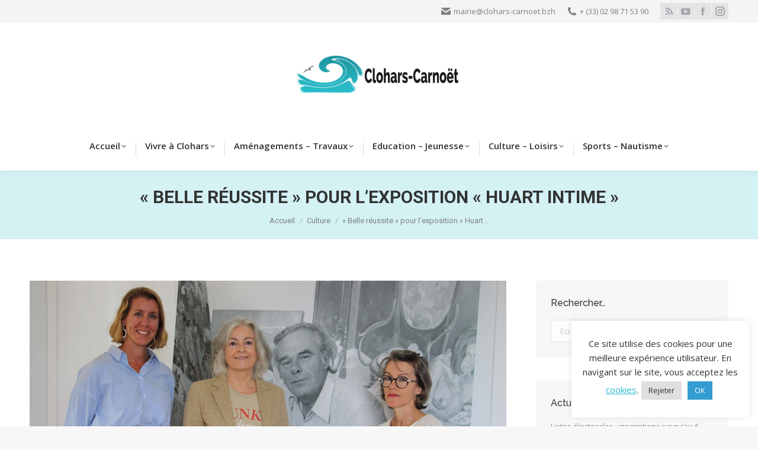

--- FILE ---
content_type: text/html; charset=UTF-8
request_url: https://www.clohars-carnoet.fr/belle-reussite-pour-lexposition-huart-intime/
body_size: 26654
content:
<!DOCTYPE html>
<!--[if !(IE 6) | !(IE 7) | !(IE 8)  ]><!-->
<html lang="fr-FR" class="no-js">
<!--<![endif]-->
<head>
	<meta charset="UTF-8" />
				<meta name="viewport" content="width=device-width, initial-scale=1, maximum-scale=1, user-scalable=0"/>
			<meta name="theme-color" content="#29bdca"/>	<link rel="profile" href="https://gmpg.org/xfn/11" />
	<meta name='robots' content='index, follow, max-image-preview:large, max-snippet:-1, max-video-preview:-1' />

	<!-- This site is optimized with the Yoast SEO plugin v26.6 - https://yoast.com/wordpress/plugins/seo/ -->
	<title>&quot;Belle réussite&quot; pour l&#039;exposition &quot;Huart Intime&quot; - Mairie de Clohars-Carnoët</title>
	<link rel="canonical" href="https://www.clohars-carnoet.fr/belle-reussite-pour-lexposition-huart-intime/" />
	<meta property="og:locale" content="fr_FR" />
	<meta property="og:type" content="article" />
	<meta property="og:title" content="&quot;Belle réussite&quot; pour l&#039;exposition &quot;Huart Intime&quot; - Mairie de Clohars-Carnoët" />
	<meta property="og:description" content="L&rsquo;exposition « Huart Intime » en hommage à Claude Huart disparu l&rsquo;année dernière, a été un véritable succès cet été. Ghislaine Huon (commissaire d&rsquo;exposition), Maud Naour (directrice de la Maison-Musée Gauguin) et Florence Baudic (responsable de la Médiathèque Robert Badinter) ont fait le bilan de l&rsquo;exposition qui a connu 42 jours d&rsquo;ouverture et qui se tenait sur&hellip;" />
	<meta property="og:url" content="https://www.clohars-carnoet.fr/belle-reussite-pour-lexposition-huart-intime/" />
	<meta property="og:site_name" content="Mairie de Clohars-Carnoët" />
	<meta property="article:published_time" content="2023-09-27T08:49:55+00:00" />
	<meta property="og:image" content="https://www.clohars-carnoet.fr/wordpress/wp-content/uploads/2023/09/Expo-huart.jpg" />
	<meta property="og:image:width" content="1600" />
	<meta property="og:image:height" content="800" />
	<meta property="og:image:type" content="image/jpeg" />
	<meta name="author" content="Lénaïg" />
	<meta name="twitter:card" content="summary_large_image" />
	<meta name="twitter:label1" content="Écrit par" />
	<meta name="twitter:data1" content="Lénaïg" />
	<meta name="twitter:label2" content="Durée de lecture estimée" />
	<meta name="twitter:data2" content="1 minute" />
	<script type="application/ld+json" class="yoast-schema-graph">{"@context":"https://schema.org","@graph":[{"@type":"Article","@id":"https://www.clohars-carnoet.fr/belle-reussite-pour-lexposition-huart-intime/#article","isPartOf":{"@id":"https://www.clohars-carnoet.fr/belle-reussite-pour-lexposition-huart-intime/"},"author":{"name":"Lénaïg","@id":"https://www.clohars-carnoet.fr/#/schema/person/62250e8f5768b43a13e326f8d4ddf5f7"},"headline":"« Belle réussite » pour l&rsquo;exposition « Huart Intime »","datePublished":"2023-09-27T08:49:55+00:00","mainEntityOfPage":{"@id":"https://www.clohars-carnoet.fr/belle-reussite-pour-lexposition-huart-intime/"},"wordCount":310,"publisher":{"@id":"https://www.clohars-carnoet.fr/#organization"},"image":{"@id":"https://www.clohars-carnoet.fr/belle-reussite-pour-lexposition-huart-intime/#primaryimage"},"thumbnailUrl":"https://www.clohars-carnoet.fr/wordpress/wp-content/uploads/2023/09/Expo-huart.jpg","keywords":["Exposition","Maison Musée","Médiathèque"],"articleSection":["Culture"],"inLanguage":"fr-FR"},{"@type":"WebPage","@id":"https://www.clohars-carnoet.fr/belle-reussite-pour-lexposition-huart-intime/","url":"https://www.clohars-carnoet.fr/belle-reussite-pour-lexposition-huart-intime/","name":"\"Belle réussite\" pour l'exposition \"Huart Intime\" - Mairie de Clohars-Carnoët","isPartOf":{"@id":"https://www.clohars-carnoet.fr/#website"},"primaryImageOfPage":{"@id":"https://www.clohars-carnoet.fr/belle-reussite-pour-lexposition-huart-intime/#primaryimage"},"image":{"@id":"https://www.clohars-carnoet.fr/belle-reussite-pour-lexposition-huart-intime/#primaryimage"},"thumbnailUrl":"https://www.clohars-carnoet.fr/wordpress/wp-content/uploads/2023/09/Expo-huart.jpg","datePublished":"2023-09-27T08:49:55+00:00","breadcrumb":{"@id":"https://www.clohars-carnoet.fr/belle-reussite-pour-lexposition-huart-intime/#breadcrumb"},"inLanguage":"fr-FR","potentialAction":[{"@type":"ReadAction","target":["https://www.clohars-carnoet.fr/belle-reussite-pour-lexposition-huart-intime/"]}]},{"@type":"ImageObject","inLanguage":"fr-FR","@id":"https://www.clohars-carnoet.fr/belle-reussite-pour-lexposition-huart-intime/#primaryimage","url":"https://www.clohars-carnoet.fr/wordpress/wp-content/uploads/2023/09/Expo-huart.jpg","contentUrl":"https://www.clohars-carnoet.fr/wordpress/wp-content/uploads/2023/09/Expo-huart.jpg","width":1600,"height":800},{"@type":"BreadcrumbList","@id":"https://www.clohars-carnoet.fr/belle-reussite-pour-lexposition-huart-intime/#breadcrumb","itemListElement":[{"@type":"ListItem","position":1,"name":"Actualités","item":"https://www.clohars-carnoet.fr/accueil/actualites/"},{"@type":"ListItem","position":2,"name":"« Belle réussite » pour l&rsquo;exposition « Huart Intime »"}]},{"@type":"WebSite","@id":"https://www.clohars-carnoet.fr/#website","url":"https://www.clohars-carnoet.fr/","name":"Mairie de Clohars-Carnoët","description":"Ville de nature et de culture","publisher":{"@id":"https://www.clohars-carnoet.fr/#organization"},"potentialAction":[{"@type":"SearchAction","target":{"@type":"EntryPoint","urlTemplate":"https://www.clohars-carnoet.fr/?s={search_term_string}"},"query-input":{"@type":"PropertyValueSpecification","valueRequired":true,"valueName":"search_term_string"}}],"inLanguage":"fr-FR"},{"@type":"Organization","@id":"https://www.clohars-carnoet.fr/#organization","name":"Mairie de Clohars-Carnoët","url":"https://www.clohars-carnoet.fr/","logo":{"@type":"ImageObject","inLanguage":"fr-FR","@id":"https://www.clohars-carnoet.fr/#/schema/logo/image/","url":"https://www.clohars-carnoet.fr/wordpress/wp-content/uploads/2013/08/LogoBleu_siteWP4.jpg","contentUrl":"https://www.clohars-carnoet.fr/wordpress/wp-content/uploads/2013/08/LogoBleu_siteWP4.jpg","width":438,"height":101,"caption":"Mairie de Clohars-Carnoët"},"image":{"@id":"https://www.clohars-carnoet.fr/#/schema/logo/image/"}},{"@type":"Person","@id":"https://www.clohars-carnoet.fr/#/schema/person/62250e8f5768b43a13e326f8d4ddf5f7","name":"Lénaïg","image":{"@type":"ImageObject","inLanguage":"fr-FR","@id":"https://www.clohars-carnoet.fr/#/schema/person/image/","url":"https://secure.gravatar.com/avatar/31512f6ecb31bce1a6611e5cb619fd2293ecee84078dcbb39643df713c96b3f7?s=96&d=mm&r=g","contentUrl":"https://secure.gravatar.com/avatar/31512f6ecb31bce1a6611e5cb619fd2293ecee84078dcbb39643df713c96b3f7?s=96&d=mm&r=g","caption":"Lénaïg"}}]}</script>
	<!-- / Yoast SEO plugin. -->


<link rel='dns-prefetch' href='//fonts.googleapis.com' />
<link rel="alternate" type="application/rss+xml" title="Mairie de Clohars-Carnoët &raquo; Flux" href="https://www.clohars-carnoet.fr/feed/" />
<link rel="alternate" title="oEmbed (JSON)" type="application/json+oembed" href="https://www.clohars-carnoet.fr/wp-json/oembed/1.0/embed?url=https%3A%2F%2Fwww.clohars-carnoet.fr%2Fbelle-reussite-pour-lexposition-huart-intime%2F" />
<link rel="alternate" title="oEmbed (XML)" type="text/xml+oembed" href="https://www.clohars-carnoet.fr/wp-json/oembed/1.0/embed?url=https%3A%2F%2Fwww.clohars-carnoet.fr%2Fbelle-reussite-pour-lexposition-huart-intime%2F&#038;format=xml" />
<style id='wp-img-auto-sizes-contain-inline-css'>
img:is([sizes=auto i],[sizes^="auto," i]){contain-intrinsic-size:3000px 1500px}
/*# sourceURL=wp-img-auto-sizes-contain-inline-css */
</style>
<style id='wp-emoji-styles-inline-css'>

	img.wp-smiley, img.emoji {
		display: inline !important;
		border: none !important;
		box-shadow: none !important;
		height: 1em !important;
		width: 1em !important;
		margin: 0 0.07em !important;
		vertical-align: -0.1em !important;
		background: none !important;
		padding: 0 !important;
	}
/*# sourceURL=wp-emoji-styles-inline-css */
</style>
<link rel='stylesheet' id='cookie-law-info-css' href='https://www.clohars-carnoet.fr/wordpress/wp-content/plugins/cookie-law-info/legacy/public/css/cookie-law-info-public.css?ver=3.3.9' media='all' />
<link rel='stylesheet' id='cookie-law-info-gdpr-css' href='https://www.clohars-carnoet.fr/wordpress/wp-content/plugins/cookie-law-info/legacy/public/css/cookie-law-info-gdpr.css?ver=3.3.9' media='all' />
<link rel='stylesheet' id='easy-facebook-likebox-custom-fonts-css' href='https://www.clohars-carnoet.fr/wordpress/wp-content/plugins/easy-facebook-likebox/frontend/assets/css/esf-custom-fonts.css?ver=6.9' media='all' />
<link rel='stylesheet' id='easy-facebook-likebox-popup-styles-css' href='https://www.clohars-carnoet.fr/wordpress/wp-content/plugins/easy-facebook-likebox/facebook/frontend/assets/css/esf-free-popup.css?ver=6.7.2' media='all' />
<link rel='stylesheet' id='easy-facebook-likebox-frontend-css' href='https://www.clohars-carnoet.fr/wordpress/wp-content/plugins/easy-facebook-likebox/facebook/frontend/assets/css/easy-facebook-likebox-frontend.css?ver=6.7.2' media='all' />
<link rel='stylesheet' id='easy-facebook-likebox-customizer-style-css' href='https://www.clohars-carnoet.fr/wordpress/wp-admin/admin-ajax.php?action=easy-facebook-likebox-customizer-style&#038;ver=6.7.2' media='all' />
<link rel='stylesheet' id='parent-style-css' href='https://www.clohars-carnoet.fr/wordpress/wp-content/themes/dt-the7/style.css?ver=6.9' media='all' />
<link rel='stylesheet' id='the7-font-css' href='https://www.clohars-carnoet.fr/wordpress/wp-content/themes/dt-the7/fonts/icomoon-the7-font/icomoon-the7-font.min.css?ver=14.0.1.1' media='all' />
<link rel='stylesheet' id='esf-custom-fonts-css' href='https://www.clohars-carnoet.fr/wordpress/wp-content/plugins/easy-facebook-likebox/frontend/assets/css/esf-custom-fonts.css?ver=6.9' media='all' />
<link rel='stylesheet' id='esf-insta-frontend-css' href='https://www.clohars-carnoet.fr/wordpress/wp-content/plugins/easy-facebook-likebox//instagram/frontend/assets/css/esf-insta-frontend.css?ver=6.9' media='all' />
<link rel='stylesheet' id='esf-insta-customizer-style-css' href='https://www.clohars-carnoet.fr/wordpress/wp-admin/admin-ajax.php?action=esf-insta-customizer-style&#038;ver=6.9' media='all' />
<link rel='stylesheet' id='dt-web-fonts-css' href='https://fonts.googleapis.com/css?family=Roboto:400,500,600,700%7CRoboto+Condensed:400,600,700%7COpen+Sans:400,600,700%7CRaleway:400,500,600,700' media='all' />
<link rel='stylesheet' id='dt-main-css' href='https://www.clohars-carnoet.fr/wordpress/wp-content/themes/dt-the7/css/main.min.css?ver=14.0.1.1' media='all' />
<style id='dt-main-inline-css'>
body #load {
  display: block;
  height: 100%;
  overflow: hidden;
  position: fixed;
  width: 100%;
  z-index: 9901;
  opacity: 1;
  visibility: visible;
  transition: all .35s ease-out;
}
.load-wrap {
  width: 100%;
  height: 100%;
  background-position: center center;
  background-repeat: no-repeat;
  text-align: center;
  display: -ms-flexbox;
  display: -ms-flex;
  display: flex;
  -ms-align-items: center;
  -ms-flex-align: center;
  align-items: center;
  -ms-flex-flow: column wrap;
  flex-flow: column wrap;
  -ms-flex-pack: center;
  -ms-justify-content: center;
  justify-content: center;
}
.load-wrap > svg {
  position: absolute;
  top: 50%;
  left: 50%;
  transform: translate(-50%,-50%);
}
#load {
  background: var(--the7-elementor-beautiful-loading-bg,#ffffff);
  --the7-beautiful-spinner-color2: var(--the7-beautiful-spinner-color,rgba(41,189,202,0.8));
}

/*# sourceURL=dt-main-inline-css */
</style>
<link rel='stylesheet' id='the7-custom-scrollbar-css' href='https://www.clohars-carnoet.fr/wordpress/wp-content/themes/dt-the7/lib/custom-scrollbar/custom-scrollbar.min.css?ver=14.0.1.1' media='all' />
<link rel='stylesheet' id='the7-css-vars-css' href='https://www.clohars-carnoet.fr/wordpress/wp-content/uploads/the7-css/css-vars.css?ver=3ceb2e9159e3' media='all' />
<link rel='stylesheet' id='dt-custom-css' href='https://www.clohars-carnoet.fr/wordpress/wp-content/uploads/the7-css/custom.css?ver=3ceb2e9159e3' media='all' />
<link rel='stylesheet' id='dt-media-css' href='https://www.clohars-carnoet.fr/wordpress/wp-content/uploads/the7-css/media.css?ver=3ceb2e9159e3' media='all' />
<link rel='stylesheet' id='style-css' href='https://www.clohars-carnoet.fr/wordpress/wp-content/themes/dt-the7-child/style.css?ver=14.0.1.1' media='all' />
<script src="https://www.clohars-carnoet.fr/wordpress/wp-includes/js/jquery/jquery.min.js?ver=3.7.1" id="jquery-core-js"></script>
<script src="https://www.clohars-carnoet.fr/wordpress/wp-includes/js/jquery/jquery-migrate.min.js?ver=3.4.1" id="jquery-migrate-js"></script>
<script id="cookie-law-info-js-extra">
var Cli_Data = {"nn_cookie_ids":[],"cookielist":[],"non_necessary_cookies":[],"ccpaEnabled":"","ccpaRegionBased":"","ccpaBarEnabled":"","strictlyEnabled":["necessary","obligatoire"],"ccpaType":"gdpr","js_blocking":"1","custom_integration":"","triggerDomRefresh":"","secure_cookies":""};
var cli_cookiebar_settings = {"animate_speed_hide":"500","animate_speed_show":"500","background":"#FFF","border":"#b1a6a6c2","border_on":"","button_1_button_colour":"#349cd1","button_1_button_hover":"#2a7da7","button_1_link_colour":"#fff","button_1_as_button":"1","button_1_new_win":"","button_2_button_colour":"#333","button_2_button_hover":"#292929","button_2_link_colour":"#444","button_2_as_button":"","button_2_hidebar":"","button_3_button_colour":"#dedfe0","button_3_button_hover":"#b2b2b3","button_3_link_colour":"#333333","button_3_as_button":"1","button_3_new_win":"","button_4_button_colour":"#dedfe0","button_4_button_hover":"#b2b2b3","button_4_link_colour":"#333333","button_4_as_button":"1","button_7_button_colour":"#3889e0","button_7_button_hover":"#2d6eb3","button_7_link_colour":"#fff","button_7_as_button":"1","button_7_new_win":"","font_family":"inherit","header_fix":"","notify_animate_hide":"1","notify_animate_show":"1","notify_div_id":"#cookie-law-info-bar","notify_position_horizontal":"right","notify_position_vertical":"bottom","scroll_close":"","scroll_close_reload":"","accept_close_reload":"","reject_close_reload":"","showagain_tab":"","showagain_background":"#fff","showagain_border":"#000","showagain_div_id":"#cookie-law-info-again","showagain_x_position":"100px","text":"#333333","show_once_yn":"","show_once":"10000","logging_on":"","as_popup":"","popup_overlay":"1","bar_heading_text":"","cookie_bar_as":"widget","popup_showagain_position":"bottom-right","widget_position":"right"};
var log_object = {"ajax_url":"https://www.clohars-carnoet.fr/wordpress/wp-admin/admin-ajax.php"};
//# sourceURL=cookie-law-info-js-extra
</script>
<script src="https://www.clohars-carnoet.fr/wordpress/wp-content/plugins/cookie-law-info/legacy/public/js/cookie-law-info-public.js?ver=3.3.9" id="cookie-law-info-js"></script>
<script src="https://www.clohars-carnoet.fr/wordpress/wp-content/plugins/easy-facebook-likebox/facebook/frontend/assets/js/esf-free-popup.min.js?ver=6.7.2" id="easy-facebook-likebox-popup-script-js"></script>
<script id="easy-facebook-likebox-public-script-js-extra">
var public_ajax = {"ajax_url":"https://www.clohars-carnoet.fr/wordpress/wp-admin/admin-ajax.php","efbl_is_fb_pro":""};
//# sourceURL=easy-facebook-likebox-public-script-js-extra
</script>
<script src="https://www.clohars-carnoet.fr/wordpress/wp-content/plugins/easy-facebook-likebox/facebook/frontend/assets/js/public.js?ver=6.7.2" id="easy-facebook-likebox-public-script-js"></script>
<script src="//www.clohars-carnoet.fr/wordpress/wp-content/plugins/revslider/sr6/assets/js/rbtools.min.js?ver=6.7.38" async id="tp-tools-js"></script>
<script src="//www.clohars-carnoet.fr/wordpress/wp-content/plugins/revslider/sr6/assets/js/rs6.min.js?ver=6.7.38" async id="revmin-js"></script>
<script src="https://www.clohars-carnoet.fr/wordpress/wp-content/plugins/easy-facebook-likebox/frontend/assets/js/imagesloaded.pkgd.min.js?ver=6.9" id="imagesloaded.pkgd.min-js"></script>
<script id="esf-insta-public-js-extra">
var esf_insta = {"ajax_url":"https://www.clohars-carnoet.fr/wordpress/wp-admin/admin-ajax.php","version":"free","nonce":"07597583f8"};
//# sourceURL=esf-insta-public-js-extra
</script>
<script src="https://www.clohars-carnoet.fr/wordpress/wp-content/plugins/easy-facebook-likebox//instagram/frontend/assets/js/esf-insta-public.js?ver=1" id="esf-insta-public-js"></script>
<script id="dt-above-fold-js-extra">
var dtLocal = {"themeUrl":"https://www.clohars-carnoet.fr/wordpress/wp-content/themes/dt-the7","passText":"Pour voir ce contenu, entrer le mots de passe:","moreButtonText":{"loading":"Chargement...","loadMore":"Charger la suite"},"postID":"25031","ajaxurl":"https://www.clohars-carnoet.fr/wordpress/wp-admin/admin-ajax.php","REST":{"baseUrl":"https://www.clohars-carnoet.fr/wp-json/the7/v1","endpoints":{"sendMail":"/send-mail"}},"contactMessages":{"required":"One or more fields have an error. Please check and try again.","terms":"Please accept the privacy policy.","fillTheCaptchaError":"Please, fill the captcha."},"captchaSiteKey":"","ajaxNonce":"1942ef8ef4","pageData":"","themeSettings":{"smoothScroll":"off","lazyLoading":false,"desktopHeader":{"height":250},"ToggleCaptionEnabled":"disabled","ToggleCaption":"Navigation","floatingHeader":{"showAfter":140,"showMenu":true,"height":60,"logo":{"showLogo":true,"html":"\u003Cimg class=\" preload-me\" src=\"https://www.clohars-carnoet.fr/wordpress/wp-content/uploads/2024/08/Logo-Clohars-183x44-2024.png\" srcset=\"https://www.clohars-carnoet.fr/wordpress/wp-content/uploads/2024/08/Logo-Clohars-183x44-2024.png 183w, https://www.clohars-carnoet.fr/wordpress/wp-content/uploads/2024/08/Logo-Clohars-183x44-2024.png 183w\" width=\"183\" height=\"44\"   sizes=\"183px\" alt=\"Mairie de Clohars-Carno\u00ebt\" /\u003E","url":"https://www.clohars-carnoet.fr/"}},"topLine":{"floatingTopLine":{"logo":{"showLogo":false,"html":""}}},"mobileHeader":{"firstSwitchPoint":1050,"secondSwitchPoint":778,"firstSwitchPointHeight":80,"secondSwitchPointHeight":60,"mobileToggleCaptionEnabled":"disabled","mobileToggleCaption":"Menu"},"stickyMobileHeaderFirstSwitch":{"logo":{"html":"\u003Cimg class=\" preload-me\" src=\"https://www.clohars-carnoet.fr/wordpress/wp-content/uploads/2024/08/Logo-Clohars-274x65-2024.png\" srcset=\"https://www.clohars-carnoet.fr/wordpress/wp-content/uploads/2024/08/Logo-Clohars-274x65-2024.png 274w, https://www.clohars-carnoet.fr/wordpress/wp-content/uploads/2024/08/Logo-Clohars-274x65-2024.png 274w\" width=\"274\" height=\"65\"   sizes=\"274px\" alt=\"Mairie de Clohars-Carno\u00ebt\" /\u003E"}},"stickyMobileHeaderSecondSwitch":{"logo":{"html":"\u003Cimg class=\" preload-me\" src=\"https://www.clohars-carnoet.fr/wordpress/wp-content/uploads/2024/08/Logo-Clohars-91x22-2024.png\" srcset=\"https://www.clohars-carnoet.fr/wordpress/wp-content/uploads/2024/08/Logo-Clohars-91x22-2024.png 91w, https://www.clohars-carnoet.fr/wordpress/wp-content/uploads/2024/08/Logo-Clohars-183x44-2024.png 183w\" width=\"91\" height=\"22\"   sizes=\"91px\" alt=\"Mairie de Clohars-Carno\u00ebt\" /\u003E"}},"sidebar":{"switchPoint":990},"boxedWidth":"1340px"}};
var dtShare = {"shareButtonText":{"facebook":"Share on Facebook","twitter":"Share on X","pinterest":"Pin it","linkedin":"Share on Linkedin","whatsapp":"Share on Whatsapp"},"overlayOpacity":"85"};
//# sourceURL=dt-above-fold-js-extra
</script>
<script src="https://www.clohars-carnoet.fr/wordpress/wp-content/themes/dt-the7/js/above-the-fold.min.js?ver=14.0.1.1" id="dt-above-fold-js"></script>
<link rel="https://api.w.org/" href="https://www.clohars-carnoet.fr/wp-json/" /><link rel="alternate" title="JSON" type="application/json" href="https://www.clohars-carnoet.fr/wp-json/wp/v2/posts/25031" /><link rel="EditURI" type="application/rsd+xml" title="RSD" href="https://www.clohars-carnoet.fr/wordpress/xmlrpc.php?rsd" />
<meta name="generator" content="WordPress 6.9" />
<link rel='shortlink' href='https://www.clohars-carnoet.fr/?p=25031' />

		<!-- GA Google Analytics @ https://m0n.co/ga -->
		<script async src="https://www.googletagmanager.com/gtag/js?id=UA-49741807-1"></script>
		<script>
			window.dataLayer = window.dataLayer || [];
			function gtag(){dataLayer.push(arguments);}
			gtag('js', new Date());
			gtag('config', 'UA-49741807-1');
		</script>

	<!-- Global site tag (gtag.js) - Google Analytics -->
<script async src="https://www.googletagmanager.com/gtag/js?id=UA-49741807-1"></script>
<script>
  window.dataLayer = window.dataLayer || [];
  function gtag(){dataLayer.push(arguments);}
  gtag('js', new Date());

  gtag('config', 'UA-49741807-1');
</script>

<style type="text/css">.broken_link, a.broken_link {
	text-decoration: line-through;
}</style><meta name="generator" content="Powered by Slider Revolution 6.7.38 - responsive, Mobile-Friendly Slider Plugin for WordPress with comfortable drag and drop interface." />
<script type="text/javascript" id="the7-loader-script">
document.addEventListener("DOMContentLoaded", function(event) {
	var load = document.getElementById("load");
	if(!load.classList.contains('loader-removed')){
		var removeLoading = setTimeout(function() {
			load.className += " loader-removed";
		}, 300);
	}
});
</script>
		<link rel="icon" href="https://www.clohars-carnoet.fr/wordpress/wp-content/uploads/2019/10/Favicon-Clohars-16x16.png" type="image/png" sizes="16x16"/><link rel="icon" href="https://www.clohars-carnoet.fr/wordpress/wp-content/uploads/2015/05/apple-touch-icon2.png" type="image/png" sizes="32x32"/><link rel="apple-touch-icon" href="https://www.clohars-carnoet.fr/wordpress/wp-content/uploads/2019/10/Favicon-clohars-60x60.png"><link rel="apple-touch-icon" sizes="76x76" href="https://www.clohars-carnoet.fr/wordpress/wp-content/uploads/2019/10/Favicon-clohars-76x76.png"><link rel="apple-touch-icon" sizes="120x120" href="https://www.clohars-carnoet.fr/wordpress/wp-content/uploads/2019/10/Favicon-clohars-120x120.png"><link rel="apple-touch-icon" sizes="152x152" href="https://www.clohars-carnoet.fr/wordpress/wp-content/uploads/2019/10/Favicon-clohars-152x152.png"><script>function setREVStartSize(e){
			//window.requestAnimationFrame(function() {
				window.RSIW = window.RSIW===undefined ? window.innerWidth : window.RSIW;
				window.RSIH = window.RSIH===undefined ? window.innerHeight : window.RSIH;
				try {
					var pw = document.getElementById(e.c).parentNode.offsetWidth,
						newh;
					pw = pw===0 || isNaN(pw) || (e.l=="fullwidth" || e.layout=="fullwidth") ? window.RSIW : pw;
					e.tabw = e.tabw===undefined ? 0 : parseInt(e.tabw);
					e.thumbw = e.thumbw===undefined ? 0 : parseInt(e.thumbw);
					e.tabh = e.tabh===undefined ? 0 : parseInt(e.tabh);
					e.thumbh = e.thumbh===undefined ? 0 : parseInt(e.thumbh);
					e.tabhide = e.tabhide===undefined ? 0 : parseInt(e.tabhide);
					e.thumbhide = e.thumbhide===undefined ? 0 : parseInt(e.thumbhide);
					e.mh = e.mh===undefined || e.mh=="" || e.mh==="auto" ? 0 : parseInt(e.mh,0);
					if(e.layout==="fullscreen" || e.l==="fullscreen")
						newh = Math.max(e.mh,window.RSIH);
					else{
						e.gw = Array.isArray(e.gw) ? e.gw : [e.gw];
						for (var i in e.rl) if (e.gw[i]===undefined || e.gw[i]===0) e.gw[i] = e.gw[i-1];
						e.gh = e.el===undefined || e.el==="" || (Array.isArray(e.el) && e.el.length==0)? e.gh : e.el;
						e.gh = Array.isArray(e.gh) ? e.gh : [e.gh];
						for (var i in e.rl) if (e.gh[i]===undefined || e.gh[i]===0) e.gh[i] = e.gh[i-1];
											
						var nl = new Array(e.rl.length),
							ix = 0,
							sl;
						e.tabw = e.tabhide>=pw ? 0 : e.tabw;
						e.thumbw = e.thumbhide>=pw ? 0 : e.thumbw;
						e.tabh = e.tabhide>=pw ? 0 : e.tabh;
						e.thumbh = e.thumbhide>=pw ? 0 : e.thumbh;
						for (var i in e.rl) nl[i] = e.rl[i]<window.RSIW ? 0 : e.rl[i];
						sl = nl[0];
						for (var i in nl) if (sl>nl[i] && nl[i]>0) { sl = nl[i]; ix=i;}
						var m = pw>(e.gw[ix]+e.tabw+e.thumbw) ? 1 : (pw-(e.tabw+e.thumbw)) / (e.gw[ix]);
						newh =  (e.gh[ix] * m) + (e.tabh + e.thumbh);
					}
					var el = document.getElementById(e.c);
					if (el!==null && el) el.style.height = newh+"px";
					el = document.getElementById(e.c+"_wrapper");
					if (el!==null && el) {
						el.style.height = newh+"px";
						el.style.display = "block";
					}
				} catch(e){
					console.log("Failure at Presize of Slider:" + e)
				}
			//});
		  };</script>
<style id='the7-custom-inline-css' type='text/css'>
.blog-content a.author.vcard {
    display: none !important;
}

#bottom-bar .menu-select{display:none;}
</style>
<link rel='stylesheet' id='cookie-law-info-table-css' href='https://www.clohars-carnoet.fr/wordpress/wp-content/plugins/cookie-law-info/legacy/public/css/cookie-law-info-table.css?ver=3.3.9' media='all' />
<link rel='stylesheet' id='su-shortcodes-css' href='https://www.clohars-carnoet.fr/wordpress/wp-content/plugins/shortcodes-ultimate-pro/includes/css/shortcodes.css?ver=7.4.7' media='all' />
<link rel='stylesheet' id='rs-plugin-settings-css' href='//www.clohars-carnoet.fr/wordpress/wp-content/plugins/revslider/sr6/assets/css/rs6.css?ver=6.7.38' media='all' />
<style id='rs-plugin-settings-inline-css'>
#rs-demo-id {}
/*# sourceURL=rs-plugin-settings-inline-css */
</style>
</head>
<body id="the7-body" class="wp-singular post-template-default single single-post postid-25031 single-format-standard wp-embed-responsive wp-theme-dt-the7 wp-child-theme-dt-the7-child no-comments dt-responsive-on right-mobile-menu-close-icon ouside-menu-close-icon mobile-hamburger-close-bg-enable mobile-hamburger-close-bg-hover-enable  fade-medium-mobile-menu-close-icon fade-medium-menu-close-icon srcset-enabled btn-flat custom-btn-color custom-btn-hover-color phantom-fade phantom-shadow-decoration phantom-custom-logo-on sticky-mobile-header top-header first-switch-logo-left first-switch-menu-right second-switch-logo-left second-switch-menu-right right-mobile-menu layzr-loading-on popup-message-style the7-ver-14.0.1.1">
<!-- The7 14.0.1.1 -->
<div id="load" class="spinner-loader">
	<div class="load-wrap"><style type="text/css">
    [class*="the7-spinner-animate-"]{
        animation: spinner-animation 1s cubic-bezier(1,1,1,1) infinite;
        x:46.5px;
        y:40px;
        width:7px;
        height:20px;
        fill:var(--the7-beautiful-spinner-color2);
        opacity: 0.2;
    }
    .the7-spinner-animate-2{
        animation-delay: 0.083s;
    }
    .the7-spinner-animate-3{
        animation-delay: 0.166s;
    }
    .the7-spinner-animate-4{
         animation-delay: 0.25s;
    }
    .the7-spinner-animate-5{
         animation-delay: 0.33s;
    }
    .the7-spinner-animate-6{
         animation-delay: 0.416s;
    }
    .the7-spinner-animate-7{
         animation-delay: 0.5s;
    }
    .the7-spinner-animate-8{
         animation-delay: 0.58s;
    }
    .the7-spinner-animate-9{
         animation-delay: 0.666s;
    }
    .the7-spinner-animate-10{
         animation-delay: 0.75s;
    }
    .the7-spinner-animate-11{
        animation-delay: 0.83s;
    }
    .the7-spinner-animate-12{
        animation-delay: 0.916s;
    }
    @keyframes spinner-animation{
        from {
            opacity: 1;
        }
        to{
            opacity: 0;
        }
    }
</style>
<svg width="75px" height="75px" xmlns="http://www.w3.org/2000/svg" viewBox="0 0 100 100" preserveAspectRatio="xMidYMid">
	<rect class="the7-spinner-animate-1" rx="5" ry="5" transform="rotate(0 50 50) translate(0 -30)"></rect>
	<rect class="the7-spinner-animate-2" rx="5" ry="5" transform="rotate(30 50 50) translate(0 -30)"></rect>
	<rect class="the7-spinner-animate-3" rx="5" ry="5" transform="rotate(60 50 50) translate(0 -30)"></rect>
	<rect class="the7-spinner-animate-4" rx="5" ry="5" transform="rotate(90 50 50) translate(0 -30)"></rect>
	<rect class="the7-spinner-animate-5" rx="5" ry="5" transform="rotate(120 50 50) translate(0 -30)"></rect>
	<rect class="the7-spinner-animate-6" rx="5" ry="5" transform="rotate(150 50 50) translate(0 -30)"></rect>
	<rect class="the7-spinner-animate-7" rx="5" ry="5" transform="rotate(180 50 50) translate(0 -30)"></rect>
	<rect class="the7-spinner-animate-8" rx="5" ry="5" transform="rotate(210 50 50) translate(0 -30)"></rect>
	<rect class="the7-spinner-animate-9" rx="5" ry="5" transform="rotate(240 50 50) translate(0 -30)"></rect>
	<rect class="the7-spinner-animate-10" rx="5" ry="5" transform="rotate(270 50 50) translate(0 -30)"></rect>
	<rect class="the7-spinner-animate-11" rx="5" ry="5" transform="rotate(300 50 50) translate(0 -30)"></rect>
	<rect class="the7-spinner-animate-12" rx="5" ry="5" transform="rotate(330 50 50) translate(0 -30)"></rect>
</svg></div>
</div>
<div id="page" >
	<a class="skip-link screen-reader-text" href="#content">Skip to content</a>

<div class="masthead classic-header center bg-behind-menu logo-center widgets full-height dividers shadow-decoration shadow-mobile-header-decoration medium-mobile-menu-icon dt-parent-menu-clickable show-sub-menu-on-hover show-mobile-logo" >

	<div class="top-bar line-content top-bar-line-hide">
	<div class="top-bar-bg" ></div>
	<div class="mini-widgets left-widgets"></div><div class="right-widgets mini-widgets"><span class="mini-contacts email show-on-desktop near-logo-first-switch in-menu-second-switch"><i class="fa-fw the7-mw-icon-mail-bold"></i><a href="mailto:mairie@clohars-carnoet.bzh">mairie@clohars-carnoet.bzh</a></span><span class="mini-contacts phone show-on-desktop in-top-bar-left in-menu-second-switch"><i class="fa-fw the7-mw-icon-phone-bold"></i><a href="tel:+330298715390">+ (33) 02 98 71 53 90</a></span><div class="soc-ico show-on-desktop in-top-bar-right in-menu-second-switch custom-bg disabled-border border-off hover-accent-bg hover-disabled-border  hover-border-off"><a title="RSS page opens in new window" href="https://www.clohars-carnoet.fr/feed/" target="_blank" class="rss"><span class="soc-font-icon"></span><span class="screen-reader-text">RSS page opens in new window</span></a><a title="YouTube page opens in new window" href="http://www.youtube.com/channel/UCDaDAsOFhEDjEVCQK9JBvlw" target="_blank" class="you-tube"><span class="soc-font-icon"></span><span class="screen-reader-text">YouTube page opens in new window</span></a><a title="Facebook page opens in new window" href="https://www.facebook.com/clohars.carnoet/" target="_blank" class="facebook"><span class="soc-font-icon"></span><span class="screen-reader-text">Facebook page opens in new window</span></a><a title="Instagram page opens in new window" href="https://www.instagram.com/clohars.carnoet/" target="_blank" class="instagram"><span class="soc-font-icon"></span><span class="screen-reader-text">Instagram page opens in new window</span></a></div></div></div>

	<header class="header-bar" role="banner">

		<div class="branding">
	<div id="site-title" class="assistive-text">Mairie de Clohars-Carnoët</div>
	<div id="site-description" class="assistive-text">Ville de nature et de culture</div>
	<a class="" href="https://www.clohars-carnoet.fr/"><img class=" preload-me" src="https://www.clohars-carnoet.fr/wordpress/wp-content/uploads/2024/08/Logo-Clohars-274x65-2024.png" srcset="https://www.clohars-carnoet.fr/wordpress/wp-content/uploads/2024/08/Logo-Clohars-274x65-2024.png 274w, https://www.clohars-carnoet.fr/wordpress/wp-content/uploads/2024/08/Logo-Clohars-274x65-2024.png 274w" width="274" height="65"   sizes="274px" alt="Mairie de Clohars-Carnoët" /><img class="mobile-logo preload-me" src="https://www.clohars-carnoet.fr/wordpress/wp-content/uploads/2024/08/Logo-Clohars-91x22-2024.png" srcset="https://www.clohars-carnoet.fr/wordpress/wp-content/uploads/2024/08/Logo-Clohars-91x22-2024.png 91w, https://www.clohars-carnoet.fr/wordpress/wp-content/uploads/2024/08/Logo-Clohars-183x44-2024.png 183w" width="91" height="22"   sizes="91px" alt="Mairie de Clohars-Carnoët" /></a><div class="mini-widgets"></div><div class="mini-widgets"></div></div>

		<nav class="navigation">

			<ul id="primary-menu" class="main-nav underline-decoration from-centre-line level-arrows-on outside-item-remove-margin"><li class="menu-item menu-item-type-post_type menu-item-object-page menu-item-home menu-item-has-children menu-item-4489 first has-children depth-0"><a href='https://www.clohars-carnoet.fr/' data-level='1' aria-haspopup='true' aria-expanded='false'><span class="menu-item-text"><span class="menu-text">Accueil</span></span></a><ul class="sub-nav hover-style-bg level-arrows-on" role="group"><li class="menu-item menu-item-type-post_type menu-item-object-page current_page_parent menu-item-4180 first depth-1"><a href='https://www.clohars-carnoet.fr/accueil/actualites/' data-level='2'><span class="menu-item-text"><span class="menu-text">Les actualités à Clohars</span></span></a></li> <li class="menu-item menu-item-type-post_type menu-item-object-page menu-item-2561 depth-1"><a href='https://www.clohars-carnoet.fr/clohars-carnoet-ville/' data-level='2'><span class="menu-item-text"><span class="menu-text">Clohars-Carnoët, la ville</span></span></a></li> <li class="menu-item menu-item-type-post_type menu-item-object-page menu-item-3962 depth-1"><a href='https://www.clohars-carnoet.fr/jumelage-clohars-nava/' data-level='2'><span class="menu-item-text"><span class="menu-text">Jumelage Kloar – Nava</span></span></a></li> <li class="menu-item menu-item-type-post_type menu-item-object-page menu-item-21714 depth-1"><a href='https://www.clohars-carnoet.fr/culture-bretonne/' data-level='2'><span class="menu-item-text"><span class="menu-text">La culture bretonne</span></span></a></li> <li class="menu-item menu-item-type-post_type menu-item-object-page menu-item-2559 depth-1"><a href='https://www.clohars-carnoet.fr/histoire-clohars/' data-level='2'><span class="menu-item-text"><span class="menu-text">Histoire</span></span></a></li> <li class="menu-item menu-item-type-post_type menu-item-object-page menu-item-has-children menu-item-2689 has-children depth-1"><a href='https://www.clohars-carnoet.fr/patrimoine-naturel/' data-level='2' aria-haspopup='true' aria-expanded='false'><span class="menu-item-text"><span class="menu-text">Patrimoine naturel</span></span></a><ul class="sub-nav hover-style-bg level-arrows-on" role="group"><li class="menu-item menu-item-type-post_type menu-item-object-page menu-item-2688 first depth-2"><a href='https://www.clohars-carnoet.fr/patrimoine-naturel/littoral-clohars/' data-level='3'><span class="menu-item-text"><span class="menu-text">Le littoral</span></span></a></li> <li class="menu-item menu-item-type-post_type menu-item-object-page menu-item-2687 depth-2"><a href='https://www.clohars-carnoet.fr/patrimoine-naturel/les-plages/' data-level='3'><span class="menu-item-text"><span class="menu-text">Les plages</span></span></a></li> <li class="menu-item menu-item-type-post_type menu-item-object-page menu-item-2766 depth-2"><a href='https://www.clohars-carnoet.fr/patrimoine-naturel/ports-clohars/' data-level='3'><span class="menu-item-text"><span class="menu-text">Les ports</span></span></a></li> <li class="menu-item menu-item-type-post_type menu-item-object-page menu-item-2686 depth-2"><a href='https://www.clohars-carnoet.fr/patrimoine-naturel/foret-domaniale-carnoet/' data-level='3'><span class="menu-item-text"><span class="menu-text">Forêt domaniale de Carnoët</span></span></a></li> <li class="menu-item menu-item-type-post_type menu-item-object-page menu-item-2695 depth-2"><a href='https://www.clohars-carnoet.fr/patrimoine-naturel/chemins-sentiers/' data-level='3'><span class="menu-item-text"><span class="menu-text">Chemins et sentiers</span></span></a></li> </ul></li> <li class="menu-item menu-item-type-post_type menu-item-object-page menu-item-has-children menu-item-4558 has-children depth-1"><a href='https://www.clohars-carnoet.fr/patrimoine-historique/' data-level='2' aria-haspopup='true' aria-expanded='false'><span class="menu-item-text"><span class="menu-text">Patrimoine historique</span></span></a><ul class="sub-nav hover-style-bg level-arrows-on" role="group"><li class="menu-item menu-item-type-post_type menu-item-object-page menu-item-2558 first depth-2"><a href='https://www.clohars-carnoet.fr/patrimoine-historique/site-abbatial-saint-maurice/' data-level='3'><span class="menu-item-text"><span class="menu-text">Site abbatial de St-Maurice</span></span></a></li> <li class="menu-item menu-item-type-post_type menu-item-object-page menu-item-2591 depth-2"><a href='https://www.clohars-carnoet.fr/patrimoine-historique/gauguin-atelier-du-pouldu/' data-level='3'><span class="menu-item-text"><span class="menu-text">Gauguin l’atelier du Pouldu</span></span></a></li> <li class="menu-item menu-item-type-post_type menu-item-object-page menu-item-2696 depth-2"><a href='https://www.clohars-carnoet.fr/patrimoine-historique/chemin-peintres/' data-level='3'><span class="menu-item-text"><span class="menu-text">Le Chemin des peintres</span></span></a></li> <li class="menu-item menu-item-type-post_type menu-item-object-page menu-item-4111 depth-2"><a href='https://www.clohars-carnoet.fr/patrimoine-historique/moulin-vent-kercousquet/' data-level='3'><span class="menu-item-text"><span class="menu-text">Moulin à vent Kercousquet</span></span></a></li> <li class="menu-item menu-item-type-post_type menu-item-object-page menu-item-4110 depth-2"><a href='https://www.clohars-carnoet.fr/patrimoine-historique/eglise-chapelles/' data-level='3'><span class="menu-item-text"><span class="menu-text">L’église et les chapelles</span></span></a></li> </ul></li> <li class="menu-item menu-item-type-post_type menu-item-object-page menu-item-19655 depth-1"><a href='https://www.clohars-carnoet.fr/accueil/station-classee-de-tourisme/' data-level='2'><span class="menu-item-text"><span class="menu-text">Station classée de tourisme</span></span></a></li> <li class="menu-item menu-item-type-post_type menu-item-object-page menu-item-has-children menu-item-3891 has-children depth-1"><a href='https://www.clohars-carnoet.fr/albums-photos/' data-level='2' aria-haspopup='true' aria-expanded='false'><span class="menu-item-text"><span class="menu-text">Albums photos</span></span></a><ul class="sub-nav hover-style-bg level-arrows-on" role="group"><li class="menu-item menu-item-type-post_type menu-item-object-page menu-item-3892 first depth-2"><a href='https://www.clohars-carnoet.fr/albums-photos/diaporama-vie-locale-clohars/' data-level='3'><span class="menu-item-text"><span class="menu-text">Galerie photos La vie locale</span></span></a></li> <li class="menu-item menu-item-type-post_type menu-item-object-page menu-item-3894 depth-2"><a href='https://www.clohars-carnoet.fr/albums-photos/vues-aeriennes-clohars/' data-level='3'><span class="menu-item-text"><span class="menu-text">Vues aériennes de Clohars</span></span></a></li> <li class="menu-item menu-item-type-post_type menu-item-object-page menu-item-3893 depth-2"><a href='https://www.clohars-carnoet.fr/albums-photos/album-ancien-clohars/' data-level='3'><span class="menu-item-text"><span class="menu-text">Album « L’ancien Clohars »</span></span></a></li> </ul></li> </ul></li> <li class="menu-item menu-item-type-post_type menu-item-object-page menu-item-has-children menu-item-4559 has-children depth-0"><a href='https://www.clohars-carnoet.fr/vivre-clohars/' data-level='1' aria-haspopup='true' aria-expanded='false'><span class="menu-item-text"><span class="menu-text">Vivre à Clohars</span></span></a><ul class="sub-nav hover-style-bg level-arrows-on" role="group"><li class="menu-item menu-item-type-post_type menu-item-object-page menu-item-2103 first depth-1"><a href='https://www.clohars-carnoet.fr/vivre-clohars/les-elus-clohars/' data-level='2'><span class="menu-item-text"><span class="menu-text">Les Élus de Clohars</span></span></a></li> <li class="menu-item menu-item-type-post_type menu-item-object-page menu-item-2105 depth-1"><a href='https://www.clohars-carnoet.fr/vivre-clohars/conseils-municipaux/' data-level='2'><span class="menu-item-text"><span class="menu-text">Les Décisions Municipales</span></span></a></li> <li class="menu-item menu-item-type-post_type menu-item-object-page menu-item-2107 depth-1"><a href='https://www.clohars-carnoet.fr/vivre-clohars/les-services-mairie/' data-level='2'><span class="menu-item-text"><span class="menu-text">Les services de la Mairie</span></span></a></li> <li class="menu-item menu-item-type-post_type menu-item-object-page menu-item-has-children menu-item-4184 has-children depth-1"><a href='https://www.clohars-carnoet.fr/vivre-clohars/democratie-locale/' data-level='2' aria-haspopup='true' aria-expanded='false'><span class="menu-item-text"><span class="menu-text">Démocratie locale</span></span></a><ul class="sub-nav hover-style-bg level-arrows-on" role="group"><li class="menu-item menu-item-type-post_type menu-item-object-page menu-item-2104 first depth-2"><a href='https://www.clohars-carnoet.fr/vivre-clohars/democratie-locale/conseil-sages/' data-level='3'><span class="menu-item-text"><span class="menu-text">Le Conseil des Sages</span></span></a></li> <li class="menu-item menu-item-type-post_type menu-item-object-page menu-item-2108 depth-2"><a href='https://www.clohars-carnoet.fr/vivre-clohars/democratie-locale/les-reunions-quartier/' data-level='3'><span class="menu-item-text"><span class="menu-text">Les réunions de quartier</span></span></a></li> </ul></li> <li class="menu-item menu-item-type-post_type menu-item-object-page menu-item-2106 depth-1"><a href='https://www.clohars-carnoet.fr/vivre-clohars/budget/' data-level='2'><span class="menu-item-text"><span class="menu-text">Le budget</span></span></a></li> <li class="menu-item menu-item-type-post_type menu-item-object-page menu-item-2111 depth-1"><a href='https://www.clohars-carnoet.fr/vivre-clohars/ville-recrute/' data-level='2'><span class="menu-item-text"><span class="menu-text">La Ville recrute</span></span></a></li> <li class="menu-item menu-item-type-post_type menu-item-object-page menu-item-3890 depth-1"><a href='https://www.clohars-carnoet.fr/vivre-clohars/kloar-infos-bulletin-municipal/' data-level='2'><span class="menu-item-text"><span class="menu-text">KLOAR INFOS,<BR>le bulletin municipal</span></span></a></li> <li class="menu-item menu-item-type-post_type menu-item-object-page menu-item-has-children menu-item-4560 has-children depth-1"><a href='https://www.clohars-carnoet.fr/vivre-clohars/sante-clohars/' data-level='2' aria-haspopup='true' aria-expanded='false'><span class="menu-item-text"><span class="menu-text">Santé</span></span></a><ul class="sub-nav hover-style-bg level-arrows-on" role="group"><li class="menu-item menu-item-type-post_type menu-item-object-page menu-item-2113 first depth-2"><a href='https://www.clohars-carnoet.fr/vivre-clohars/sante-clohars/sante-contacts-utiles/' data-level='3'><span class="menu-item-text"><span class="menu-text">Santé : Contacts utiles</span></span></a></li> <li class="menu-item menu-item-type-custom menu-item-object-custom menu-item-2116 depth-2"><a href='https://dondesang.efs.sante.fr/' target='_blank' data-level='3'><span class="menu-item-text"><span class="menu-text">Don du sang</span></span></a></li> </ul></li> <li class="menu-item menu-item-type-post_type menu-item-object-page menu-item-2112 depth-1"><a href='https://www.clohars-carnoet.fr/vivre-clohars/solidarite-clohars/ccas/' data-level='2'><span class="menu-item-text"><span class="menu-text">Le CCAS</span></span></a></li> <li class="menu-item menu-item-type-post_type menu-item-object-page menu-item-28515 depth-1"><a href='https://www.clohars-carnoet.fr/handiplage-2/' data-level='2'><span class="menu-item-text"><span class="menu-text">Handiplage</span></span></a></li> <li class="menu-item menu-item-type-post_type menu-item-object-page menu-item-has-children menu-item-4562 has-children depth-1"><a href='https://www.clohars-carnoet.fr/vivre-clohars/economie/' data-level='2' aria-haspopup='true' aria-expanded='false'><span class="menu-item-text"><span class="menu-text">Économie</span></span></a><ul class="sub-nav hover-style-bg level-arrows-on" role="group"><li class="menu-item menu-item-type-post_type menu-item-object-page menu-item-2301 first depth-2"><a href='https://www.clohars-carnoet.fr/vivre-clohars/economie/za-keranna/' data-level='3'><span class="menu-item-text"><span class="menu-text">ZA de Keranna</span></span></a></li> <li class="menu-item menu-item-type-post_type menu-item-object-page menu-item-2279 depth-2"><a href='https://www.clohars-carnoet.fr/vivre-clohars/economie/les-commerces/' data-level='3'><span class="menu-item-text"><span class="menu-text">Les Professionnels</span></span></a></li> <li class="menu-item menu-item-type-post_type menu-item-object-page menu-item-2280 depth-2"><a href='https://www.clohars-carnoet.fr/vivre-clohars/economie/marches-clohars/' data-level='3'><span class="menu-item-text"><span class="menu-text">Les marchés</span></span></a></li> </ul></li> <li class="menu-item menu-item-type-post_type menu-item-object-page menu-item-has-children menu-item-4563 has-children depth-1"><a href='https://www.clohars-carnoet.fr/vivre-clohars/environnement/' data-level='2' aria-haspopup='true' aria-expanded='false'><span class="menu-item-text"><span class="menu-text">Environnement</span></span></a><ul class="sub-nav hover-style-bg level-arrows-on" role="group"><li class="menu-item menu-item-type-post_type menu-item-object-page menu-item-22965 first depth-2"><a href='https://www.clohars-carnoet.fr/vivre-clohars/environnement/chasse/' data-level='3'><span class="menu-item-text"><span class="menu-text">Chasse</span></span></a></li> <li class="menu-item menu-item-type-post_type menu-item-object-page menu-item-2363 depth-2"><a href='https://www.clohars-carnoet.fr/vivre-clohars/environnement/pavillon-bleu/' data-level='3'><span class="menu-item-text"><span class="menu-text">Pavillon bleu</span></span></a></li> <li class="menu-item menu-item-type-post_type menu-item-object-page menu-item-2362 depth-2"><a href='https://www.clohars-carnoet.fr/vivre-clohars/environnement/publicites-enseignes/' data-level='3'><span class="menu-item-text"><span class="menu-text">Publicités et enseignes</span></span></a></li> <li class="menu-item menu-item-type-post_type menu-item-object-page menu-item-2364 depth-2"><a href='https://www.clohars-carnoet.fr/vivre-clohars/environnement/dechets/' data-level='3'><span class="menu-item-text"><span class="menu-text">Déchets</span></span></a></li> <li class="menu-item menu-item-type-post_type menu-item-object-page menu-item-3960 depth-2"><a href='https://www.clohars-carnoet.fr/vivre-clohars/environnement/eau-assanissement-clohars/' data-level='3'><span class="menu-item-text"><span class="menu-text">Eau et assainissement</span></span></a></li> <li class="menu-item menu-item-type-post_type menu-item-object-page menu-item-17746 depth-2"><a href='https://www.clohars-carnoet.fr/vivre-clohars/environnement/la-laisse-de-mer/' data-level='3'><span class="menu-item-text"><span class="menu-text">La laisse de mer</span></span></a></li> <li class="menu-item menu-item-type-post_type menu-item-object-page menu-item-26687 depth-2"><a href='https://www.clohars-carnoet.fr/vivre-clohars/environnement/exposition-lestran-en-images/' data-level='3'><span class="menu-item-text"><span class="menu-text">Exposition « L’estran en images »</span></span></a></li> </ul></li> <li class="menu-item menu-item-type-post_type menu-item-object-page menu-item-has-children menu-item-2438 has-children depth-1"><a href='https://www.clohars-carnoet.fr/vivre-clohars/transports-circulation/' data-level='2' aria-haspopup='true' aria-expanded='false'><span class="menu-item-text"><span class="menu-text">Transports et Circulation</span></span></a><ul class="sub-nav hover-style-bg level-arrows-on" role="group"><li class="menu-item menu-item-type-post_type menu-item-object-page menu-item-2441 first depth-2"><a href='https://www.clohars-carnoet.fr/vivre-clohars/transports-circulation/stationnement/' data-level='3'><span class="menu-item-text"><span class="menu-text">Stationnement</span></span></a></li> <li class="menu-item menu-item-type-post_type menu-item-object-page menu-item-2440 depth-2"><a href='https://www.clohars-carnoet.fr/vivre-clohars/transports-circulation/circulation/' data-level='3'><span class="menu-item-text"><span class="menu-text">Circulation</span></span></a></li> <li class="menu-item menu-item-type-custom menu-item-object-custom menu-item-2442 depth-2"><a href='https://www.tbk.bzh/' target='_blank' data-level='3'><span class="menu-item-text"><span class="menu-text">TBK</span></span></a></li> </ul></li> <li class="menu-item menu-item-type-custom menu-item-object-custom menu-item-18037 depth-1"><a href='https://www.clohars-carnoet.fr/vivre-clohars/demarches-administratives/vos-demarches-administratives/' data-level='2'><span class="menu-item-text"><span class="menu-text">Vos démarches</span></span></a></li> <li class="menu-item menu-item-type-post_type menu-item-object-page menu-item-3205 depth-1"><a href='https://www.clohars-carnoet.fr/vivre-clohars/tarifs-clohars/' data-level='2'><span class="menu-item-text"><span class="menu-text">Tous les tarifs</span></span></a></li> </ul></li> <li class="menu-item menu-item-type-post_type menu-item-object-page menu-item-has-children menu-item-2063 has-children depth-0"><a href='https://www.clohars-carnoet.fr/amenagements-travaux/' data-level='1' aria-haspopup='true' aria-expanded='false'><span class="menu-item-text"><span class="menu-text">Aménagements – Travaux</span></span></a><ul class="sub-nav hover-style-bg level-arrows-on" role="group"><li class="menu-item menu-item-type-post_type menu-item-object-page menu-item-2941 first depth-1"><a href='https://www.clohars-carnoet.fr/amenagements-travaux/services-urbanisme-clohars/' data-level='2'><span class="menu-item-text"><span class="menu-text">Les services de l’Urbanisme</span></span></a></li> <li class="menu-item menu-item-type-post_type menu-item-object-page menu-item-23432 depth-1"><a href='https://www.clohars-carnoet.fr/amenagements-travaux/le-plui/' data-level='2'><span class="menu-item-text"><span class="menu-text">Le PLUi</span></span></a></li> <li class="menu-item menu-item-type-post_type menu-item-object-page menu-item-2807 depth-1"><a href='https://www.clohars-carnoet.fr/amenagements-travaux/avap-clohars/' data-level='2'><span class="menu-item-text"><span class="menu-text">L’AVAP</span></span></a></li> <li class="menu-item menu-item-type-post_type menu-item-object-page menu-item-2858 depth-1"><a href='https://www.clohars-carnoet.fr/amenagements-travaux/zac-les-hauts-du-senechal/' data-level='2'><span class="menu-item-text"><span class="menu-text">ZAC Les Hauts du Sénéchal</span></span></a></li> <li class="menu-item menu-item-type-post_type menu-item-object-page menu-item-2955 depth-1"><a href='https://www.clohars-carnoet.fr/amenagements-travaux/travaux-voirie-clohars/' data-level='2'><span class="menu-item-text"><span class="menu-text">Travaux et Voirie</span></span></a></li> </ul></li> <li class="menu-item menu-item-type-post_type menu-item-object-page menu-item-has-children menu-item-2062 has-children depth-0"><a href='https://www.clohars-carnoet.fr/education-jeunesse/' data-level='1' aria-haspopup='true' aria-expanded='false'><span class="menu-item-text"><span class="menu-text">Education – Jeunesse</span></span></a><ul class="sub-nav hover-style-bg level-arrows-on" role="group"><li class="menu-item menu-item-type-taxonomy menu-item-object-category menu-item-9630 first depth-1"><a href='https://www.clohars-carnoet.fr/clohars/education-jeunesse/' data-level='2'><span class="menu-item-text"><span class="menu-text">Toutes les actualités</span></span></a></li> <li class="menu-item menu-item-type-post_type menu-item-object-page menu-item-13939 depth-1"><a href='https://www.clohars-carnoet.fr/education-jeunesse/portail-famille/' data-level='2'><span class="menu-item-text"><span class="menu-text">Portail famille</span></span></a></li> <li class="menu-item menu-item-type-post_type menu-item-object-page menu-item-9617 depth-1"><a href='https://www.clohars-carnoet.fr/education-jeunesse/jeunesse/pel-pedt/' data-level='2'><span class="menu-item-text"><span class="menu-text">Le PEL / PEDT</span></span></a></li> <li class="menu-item menu-item-type-post_type menu-item-object-page menu-item-has-children menu-item-9618 has-children depth-1"><a href='https://www.clohars-carnoet.fr/education-jeunesse/inscription-scolaire/' data-level='2' aria-haspopup='true' aria-expanded='false'><span class="menu-item-text"><span class="menu-text">Inscription scolaire</span></span></a><ul class="sub-nav hover-style-bg level-arrows-on" role="group"><li class="menu-item menu-item-type-post_type menu-item-object-page menu-item-9623 first depth-2"><a href='https://www.clohars-carnoet.fr/education-jeunesse/inscription-scolaire/les-demarches/' data-level='3'><span class="menu-item-text"><span class="menu-text">Les démarches</span></span></a></li> <li class="menu-item menu-item-type-post_type menu-item-object-page menu-item-3030 depth-2"><a href='https://www.clohars-carnoet.fr/education-jeunesse/inscription-scolaire/ecoles-clohars/' data-level='3'><span class="menu-item-text"><span class="menu-text">Les Écoles et Amicales</span></span></a></li> <li class="menu-item menu-item-type-post_type menu-item-object-page menu-item-9621 depth-2"><a href='https://www.clohars-carnoet.fr/education-jeunesse/inscription-scolaire/transport-scolaire/' data-level='3'><span class="menu-item-text"><span class="menu-text">Le transport scolaire</span></span></a></li> </ul></li> <li class="menu-item menu-item-type-post_type menu-item-object-page menu-item-has-children menu-item-9622 has-children depth-1"><a href='https://www.clohars-carnoet.fr/education-jeunesse/inscription-services-periscolaires/' data-level='2' aria-haspopup='true' aria-expanded='false'><span class="menu-item-text"><span class="menu-text">Inscription aux services périscolaires</span></span></a><ul class="sub-nav hover-style-bg level-arrows-on" role="group"><li class="menu-item menu-item-type-post_type menu-item-object-page menu-item-9634 first depth-2"><a href='https://www.clohars-carnoet.fr/education-jeunesse/inscription-services-periscolaires/demarches-inscription-periscolaire/' data-level='3'><span class="menu-item-text"><span class="menu-text">Les démarches</span></span></a></li> <li class="menu-item menu-item-type-post_type menu-item-object-page menu-item-9626 depth-2"><a href='https://www.clohars-carnoet.fr/education-jeunesse/inscription-services-periscolaires/accueils-periscolaires/' data-level='3'><span class="menu-item-text"><span class="menu-text">Les accueils périscolaires</span></span></a></li> <li class="menu-item menu-item-type-post_type menu-item-object-page menu-item-3029 depth-2"><a href='https://www.clohars-carnoet.fr/education-jeunesse/inscription-services-periscolaires/restauration-scolaire-clohars/' data-level='3'><span class="menu-item-text"><span class="menu-text">La restauration scolaire</span></span></a></li> </ul></li> <li class="menu-item menu-item-type-post_type menu-item-object-page menu-item-has-children menu-item-9635 has-children depth-1"><a href='https://www.clohars-carnoet.fr/education-jeunesse/jeunesse/' data-level='2' aria-haspopup='true' aria-expanded='false'><span class="menu-item-text"><span class="menu-text">Jeunesse</span></span></a><ul class="sub-nav hover-style-bg level-arrows-on" role="group"><li class="menu-item menu-item-type-post_type menu-item-object-page menu-item-9636 first depth-2"><a href='https://www.clohars-carnoet.fr/education-jeunesse/jeunesse/espace-jeunes-balafen/' data-level='3'><span class="menu-item-text"><span class="menu-text">Le Balafenn : l’espace jeunes</span></span></a></li> </ul></li> <li class="menu-item menu-item-type-post_type menu-item-object-page menu-item-has-children menu-item-9637 has-children depth-1"><a href='https://www.clohars-carnoet.fr/education-jeunesse/petite-enfance/' data-level='2' aria-haspopup='true' aria-expanded='false'><span class="menu-item-text"><span class="menu-text">Petite enfance</span></span></a><ul class="sub-nav hover-style-bg level-arrows-on" role="group"><li class="menu-item menu-item-type-post_type menu-item-object-page menu-item-9638 first depth-2"><a href='https://www.clohars-carnoet.fr/education-jeunesse/petite-enfance/creche-ptits-malins/' data-level='3'><span class="menu-item-text"><span class="menu-text">La crèche</span></span></a></li> <li class="menu-item menu-item-type-post_type menu-item-object-page menu-item-9640 depth-2"><a href='https://www.clohars-carnoet.fr/education-jeunesse/petite-enfance/ram/' data-level='3'><span class="menu-item-text"><span class="menu-text">Le RPE</span></span></a></li> <li class="menu-item menu-item-type-post_type menu-item-object-page menu-item-9643 depth-2"><a href='https://www.clohars-carnoet.fr/education-jeunesse/petite-enfance/assistantes-maternelles-asmat/' data-level='3'><span class="menu-item-text"><span class="menu-text">Les assistantes maternelles</span></span></a></li> </ul></li> </ul></li> <li class="menu-item menu-item-type-post_type menu-item-object-page menu-item-has-children menu-item-2061 has-children depth-0"><a href='https://www.clohars-carnoet.fr/culture-loisirs/' data-level='1' aria-haspopup='true' aria-expanded='false'><span class="menu-item-text"><span class="menu-text">Culture – Loisirs</span></span></a><ul class="sub-nav hover-style-bg level-arrows-on" role="group"><li class="menu-item menu-item-type-custom menu-item-object-custom menu-item-3112 first depth-1"><a href='https://www.matilin.bzh/en-pratique/les-mediatheques-du-reseau/mediatheque-de-clohars-carnoet' target='_blank' data-level='2'><span class="menu-item-text"><span class="menu-text">Médiathèque</span></span></a></li> <li class="menu-item menu-item-type-custom menu-item-object-custom menu-item-18033 depth-1"><a href='https://ludothequecloharscarnoet.blogspot.com/' data-level='2'><span class="menu-item-text"><span class="menu-text">Ludothèque</span></span></a></li> <li class="menu-item menu-item-type-post_type menu-item-object-page menu-item-25818 depth-1"><a href='https://www.clohars-carnoet.fr/centre-dinterpretation-gauguin-latelier-du-pouldu-2/' data-level='2'><span class="menu-item-text"><span class="menu-text">Centre d’interprétation « Gauguin, l’atelier du Pouldu »</span></span></a></li> <li class="menu-item menu-item-type-custom menu-item-object-custom menu-item-3115 depth-1"><a href='https://abbayesaintmaurice.blogspot.fr' target='_blank' data-level='2'><span class="menu-item-text"><span class="menu-text">Site abbatial de St-Maurice</span></span></a></li> <li class="menu-item menu-item-type-post_type menu-item-object-page menu-item-28386 depth-1"><a href='https://www.clohars-carnoet.fr/culture-loisirs/expositions/' data-level='2'><span class="menu-item-text"><span class="menu-text">Expositions</span></span></a></li> <li class="menu-item menu-item-type-post_type menu-item-object-page menu-item-13712 depth-1"><a href='https://www.clohars-carnoet.fr/culture-loisirs/balade-tal-coat/' data-level='2'><span class="menu-item-text"><span class="menu-text">Balade sur les pas de Tal Coat</span></span></a></li> <li class="menu-item menu-item-type-post_type menu-item-object-page menu-item-3143 depth-1"><a href='https://www.clohars-carnoet.fr/patrimoine-historique/chemin-peintres/' data-level='2'><span class="menu-item-text"><span class="menu-text">Le Chemin des peintres</span></span></a></li> <li class="menu-item menu-item-type-post_type menu-item-object-page menu-item-3203 depth-1"><a href='https://www.clohars-carnoet.fr/culture-loisirs/saison-culturelle/' data-level='2'><span class="menu-item-text"><span class="menu-text">Saison culturelle</span></span></a></li> <li class="menu-item menu-item-type-post_type menu-item-object-page menu-item-3202 depth-1"><a href='https://www.clohars-carnoet.fr/culture-loisirs/un-ete-a-kloar/' data-level='2'><span class="menu-item-text"><span class="menu-text">Un été à Kloar</span></span></a></li> <li class="menu-item menu-item-type-post_type menu-item-object-page menu-item-4444 depth-1"><a href='https://www.clohars-carnoet.fr/culture-loisirs/salle-des-fetes-de-clohars/' data-level='2'><span class="menu-item-text"><span class="menu-text">La Salle des Fêtes</span></span></a></li> <li class="menu-item menu-item-type-post_type menu-item-object-page menu-item-has-children menu-item-14735 has-children depth-1"><a href='https://www.clohars-carnoet.fr/culture-loisirs/vie-associative/' data-level='2' aria-haspopup='true' aria-expanded='false'><span class="menu-item-text"><span class="menu-text">Vie associative</span></span></a><ul class="sub-nav hover-style-bg level-arrows-on" role="group"><li class="menu-item menu-item-type-post_type menu-item-object-page menu-item-14730 first depth-2"><a href='https://www.clohars-carnoet.fr/culture-loisirs/associations-clohars/' data-level='3'><span class="menu-item-text"><span class="menu-text">Les associations</span></span></a></li> <li class="menu-item menu-item-type-post_type menu-item-object-page menu-item-3916 depth-2"><a href='https://www.clohars-carnoet.fr/culture-loisirs/panneau-lumineux/' data-level='3'><span class="menu-item-text"><span class="menu-text">Panneaux lumineux</span></span></a></li> <li class="menu-item menu-item-type-post_type menu-item-object-page menu-item-3199 depth-2"><a href='https://www.clohars-carnoet.fr/culture-loisirs/subventions/' data-level='3'><span class="menu-item-text"><span class="menu-text">Subventions</span></span></a></li> <li class="menu-item menu-item-type-post_type menu-item-object-page menu-item-11318 depth-2"><a href='https://www.clohars-carnoet.fr/culture-loisirs/pass-loisirs/' data-level='3'><span class="menu-item-text"><span class="menu-text">Le Coup d’pouce loisirs</span></span></a></li> </ul></li> <li class="menu-item menu-item-type-post_type menu-item-object-page menu-item-24676 depth-1"><a href='https://www.clohars-carnoet.fr/culture-loisirs/boites-a-livres/' data-level='2'><span class="menu-item-text"><span class="menu-text">Boîtes à livres</span></span></a></li> </ul></li> <li class="menu-item menu-item-type-post_type menu-item-object-page menu-item-has-children menu-item-2060 last has-children depth-0"><a href='https://www.clohars-carnoet.fr/sports-nautisme/' data-level='1' aria-haspopup='true' aria-expanded='false'><span class="menu-item-text"><span class="menu-text">Sports – Nautisme</span></span></a><ul class="sub-nav hover-style-bg level-arrows-on" role="group"><li class="menu-item menu-item-type-post_type menu-item-object-page menu-item-3324 first depth-1"><a href='https://www.clohars-carnoet.fr/sports-nautisme/service-sports/' data-level='2'><span class="menu-item-text"><span class="menu-text">Le Service des sports</span></span></a></li> <li class="menu-item menu-item-type-post_type menu-item-object-page menu-item-3318 depth-1"><a href='https://www.clohars-carnoet.fr/sports-nautisme/equipements-sportifs-clohars/' data-level='2'><span class="menu-item-text"><span class="menu-text">Les équipements sportifs</span></span></a></li> <li class="menu-item menu-item-type-post_type menu-item-object-page menu-item-21483 depth-1"><a href='https://www.clohars-carnoet.fr/labels-sportifs/' data-level='2'><span class="menu-item-text"><span class="menu-text">Les labels sportifs</span></span></a></li> <li class="menu-item menu-item-type-post_type menu-item-object-page menu-item-19542 depth-1"><a href='https://www.clohars-carnoet.fr/sports-nautisme/mobilites-douces/' data-level='2'><span class="menu-item-text"><span class="menu-text">Mobilités douces</span></span></a></li> <li class="menu-item menu-item-type-post_type menu-item-object-page menu-item-3313 depth-1"><a href='https://www.clohars-carnoet.fr/sports-nautisme/circuits-vtt/' data-level='2'><span class="menu-item-text"><span class="menu-text">Circuits VTT</span></span></a></li> <li class="menu-item menu-item-type-post_type menu-item-object-page menu-item-3322 depth-1"><a href='https://www.clohars-carnoet.fr/sports-nautisme/faites-du-sport/' data-level='2'><span class="menu-item-text"><span class="menu-text">Faites du sport</span></span></a></li> <li class="menu-item menu-item-type-post_type menu-item-object-page menu-item-3323 depth-1"><a href='https://www.clohars-carnoet.fr/sports-nautisme/pass-nature-bien-etre/' data-level='2'><span class="menu-item-text"><span class="menu-text">Les Pass Nature et Bien-Être</span></span></a></li> <li class="menu-item menu-item-type-post_type menu-item-object-page menu-item-11317 depth-1"><a href='https://www.clohars-carnoet.fr/culture-loisirs/pass-loisirs/' data-level='2'><span class="menu-item-text"><span class="menu-text">Le Coup d’pouce loisirs</span></span></a></li> <li class="menu-item menu-item-type-custom menu-item-object-custom menu-item-28177 depth-1"><a href='https://sports-nautisme.clohars-carnoet.fr/voile' data-level='2'><span class="menu-item-text"><span class="menu-text">La Voile</span></span></a></li> <li class="menu-item menu-item-type-post_type menu-item-object-page menu-item-3874 depth-1"><a href='https://www.clohars-carnoet.fr/patrimoine-naturel/ports-clohars/' data-level='2'><span class="menu-item-text"><span class="menu-text">Les ports &#8211; Plaisance</span></span></a></li> <li class="menu-item menu-item-type-post_type menu-item-object-page menu-item-3315 depth-1"><a href='https://www.clohars-carnoet.fr/sports-nautisme/surf-clohars/' data-level='2'><span class="menu-item-text"><span class="menu-text">La base de surf du Kerou</span></span></a></li> <li class="menu-item menu-item-type-post_type menu-item-object-page menu-item-3321 depth-1"><a href='https://www.clohars-carnoet.fr/sports-nautisme/office-municipal-sports/' data-level='2'><span class="menu-item-text"><span class="menu-text">L&rsquo;Office Municipal des Sports</span></span></a></li> <li class="menu-item menu-item-type-post_type menu-item-object-page menu-item-3320 depth-1"><a href='https://www.clohars-carnoet.fr/sports-nautisme/raid-nature/' data-level='2'><span class="menu-item-text"><span class="menu-text">Le Raid Nature</span></span></a></li> </ul></li> </ul>
			
		</nav>

	</header>

</div>
<div role="navigation" aria-label="Main Menu" class="dt-mobile-header mobile-menu-show-divider">
	<div class="dt-close-mobile-menu-icon" aria-label="Close" role="button" tabindex="0"><div class="close-line-wrap"><span class="close-line"></span><span class="close-line"></span><span class="close-line"></span></div></div>	<ul id="mobile-menu" class="mobile-main-nav">
		<li class="menu-item menu-item-type-post_type menu-item-object-page menu-item-home menu-item-has-children menu-item-4489 first has-children depth-0"><a href='https://www.clohars-carnoet.fr/' data-level='1' aria-haspopup='true' aria-expanded='false'><span class="menu-item-text"><span class="menu-text">Accueil</span></span></a><ul class="sub-nav hover-style-bg level-arrows-on" role="group"><li class="menu-item menu-item-type-post_type menu-item-object-page current_page_parent menu-item-4180 first depth-1"><a href='https://www.clohars-carnoet.fr/accueil/actualites/' data-level='2'><span class="menu-item-text"><span class="menu-text">Les actualités à Clohars</span></span></a></li> <li class="menu-item menu-item-type-post_type menu-item-object-page menu-item-2561 depth-1"><a href='https://www.clohars-carnoet.fr/clohars-carnoet-ville/' data-level='2'><span class="menu-item-text"><span class="menu-text">Clohars-Carnoët, la ville</span></span></a></li> <li class="menu-item menu-item-type-post_type menu-item-object-page menu-item-3962 depth-1"><a href='https://www.clohars-carnoet.fr/jumelage-clohars-nava/' data-level='2'><span class="menu-item-text"><span class="menu-text">Jumelage Kloar – Nava</span></span></a></li> <li class="menu-item menu-item-type-post_type menu-item-object-page menu-item-21714 depth-1"><a href='https://www.clohars-carnoet.fr/culture-bretonne/' data-level='2'><span class="menu-item-text"><span class="menu-text">La culture bretonne</span></span></a></li> <li class="menu-item menu-item-type-post_type menu-item-object-page menu-item-2559 depth-1"><a href='https://www.clohars-carnoet.fr/histoire-clohars/' data-level='2'><span class="menu-item-text"><span class="menu-text">Histoire</span></span></a></li> <li class="menu-item menu-item-type-post_type menu-item-object-page menu-item-has-children menu-item-2689 has-children depth-1"><a href='https://www.clohars-carnoet.fr/patrimoine-naturel/' data-level='2' aria-haspopup='true' aria-expanded='false'><span class="menu-item-text"><span class="menu-text">Patrimoine naturel</span></span></a><ul class="sub-nav hover-style-bg level-arrows-on" role="group"><li class="menu-item menu-item-type-post_type menu-item-object-page menu-item-2688 first depth-2"><a href='https://www.clohars-carnoet.fr/patrimoine-naturel/littoral-clohars/' data-level='3'><span class="menu-item-text"><span class="menu-text">Le littoral</span></span></a></li> <li class="menu-item menu-item-type-post_type menu-item-object-page menu-item-2687 depth-2"><a href='https://www.clohars-carnoet.fr/patrimoine-naturel/les-plages/' data-level='3'><span class="menu-item-text"><span class="menu-text">Les plages</span></span></a></li> <li class="menu-item menu-item-type-post_type menu-item-object-page menu-item-2766 depth-2"><a href='https://www.clohars-carnoet.fr/patrimoine-naturel/ports-clohars/' data-level='3'><span class="menu-item-text"><span class="menu-text">Les ports</span></span></a></li> <li class="menu-item menu-item-type-post_type menu-item-object-page menu-item-2686 depth-2"><a href='https://www.clohars-carnoet.fr/patrimoine-naturel/foret-domaniale-carnoet/' data-level='3'><span class="menu-item-text"><span class="menu-text">Forêt domaniale de Carnoët</span></span></a></li> <li class="menu-item menu-item-type-post_type menu-item-object-page menu-item-2695 depth-2"><a href='https://www.clohars-carnoet.fr/patrimoine-naturel/chemins-sentiers/' data-level='3'><span class="menu-item-text"><span class="menu-text">Chemins et sentiers</span></span></a></li> </ul></li> <li class="menu-item menu-item-type-post_type menu-item-object-page menu-item-has-children menu-item-4558 has-children depth-1"><a href='https://www.clohars-carnoet.fr/patrimoine-historique/' data-level='2' aria-haspopup='true' aria-expanded='false'><span class="menu-item-text"><span class="menu-text">Patrimoine historique</span></span></a><ul class="sub-nav hover-style-bg level-arrows-on" role="group"><li class="menu-item menu-item-type-post_type menu-item-object-page menu-item-2558 first depth-2"><a href='https://www.clohars-carnoet.fr/patrimoine-historique/site-abbatial-saint-maurice/' data-level='3'><span class="menu-item-text"><span class="menu-text">Site abbatial de St-Maurice</span></span></a></li> <li class="menu-item menu-item-type-post_type menu-item-object-page menu-item-2591 depth-2"><a href='https://www.clohars-carnoet.fr/patrimoine-historique/gauguin-atelier-du-pouldu/' data-level='3'><span class="menu-item-text"><span class="menu-text">Gauguin l’atelier du Pouldu</span></span></a></li> <li class="menu-item menu-item-type-post_type menu-item-object-page menu-item-2696 depth-2"><a href='https://www.clohars-carnoet.fr/patrimoine-historique/chemin-peintres/' data-level='3'><span class="menu-item-text"><span class="menu-text">Le Chemin des peintres</span></span></a></li> <li class="menu-item menu-item-type-post_type menu-item-object-page menu-item-4111 depth-2"><a href='https://www.clohars-carnoet.fr/patrimoine-historique/moulin-vent-kercousquet/' data-level='3'><span class="menu-item-text"><span class="menu-text">Moulin à vent Kercousquet</span></span></a></li> <li class="menu-item menu-item-type-post_type menu-item-object-page menu-item-4110 depth-2"><a href='https://www.clohars-carnoet.fr/patrimoine-historique/eglise-chapelles/' data-level='3'><span class="menu-item-text"><span class="menu-text">L’église et les chapelles</span></span></a></li> </ul></li> <li class="menu-item menu-item-type-post_type menu-item-object-page menu-item-19655 depth-1"><a href='https://www.clohars-carnoet.fr/accueil/station-classee-de-tourisme/' data-level='2'><span class="menu-item-text"><span class="menu-text">Station classée de tourisme</span></span></a></li> <li class="menu-item menu-item-type-post_type menu-item-object-page menu-item-has-children menu-item-3891 has-children depth-1"><a href='https://www.clohars-carnoet.fr/albums-photos/' data-level='2' aria-haspopup='true' aria-expanded='false'><span class="menu-item-text"><span class="menu-text">Albums photos</span></span></a><ul class="sub-nav hover-style-bg level-arrows-on" role="group"><li class="menu-item menu-item-type-post_type menu-item-object-page menu-item-3892 first depth-2"><a href='https://www.clohars-carnoet.fr/albums-photos/diaporama-vie-locale-clohars/' data-level='3'><span class="menu-item-text"><span class="menu-text">Galerie photos La vie locale</span></span></a></li> <li class="menu-item menu-item-type-post_type menu-item-object-page menu-item-3894 depth-2"><a href='https://www.clohars-carnoet.fr/albums-photos/vues-aeriennes-clohars/' data-level='3'><span class="menu-item-text"><span class="menu-text">Vues aériennes de Clohars</span></span></a></li> <li class="menu-item menu-item-type-post_type menu-item-object-page menu-item-3893 depth-2"><a href='https://www.clohars-carnoet.fr/albums-photos/album-ancien-clohars/' data-level='3'><span class="menu-item-text"><span class="menu-text">Album « L’ancien Clohars »</span></span></a></li> </ul></li> </ul></li> <li class="menu-item menu-item-type-post_type menu-item-object-page menu-item-has-children menu-item-4559 has-children depth-0"><a href='https://www.clohars-carnoet.fr/vivre-clohars/' data-level='1' aria-haspopup='true' aria-expanded='false'><span class="menu-item-text"><span class="menu-text">Vivre à Clohars</span></span></a><ul class="sub-nav hover-style-bg level-arrows-on" role="group"><li class="menu-item menu-item-type-post_type menu-item-object-page menu-item-2103 first depth-1"><a href='https://www.clohars-carnoet.fr/vivre-clohars/les-elus-clohars/' data-level='2'><span class="menu-item-text"><span class="menu-text">Les Élus de Clohars</span></span></a></li> <li class="menu-item menu-item-type-post_type menu-item-object-page menu-item-2105 depth-1"><a href='https://www.clohars-carnoet.fr/vivre-clohars/conseils-municipaux/' data-level='2'><span class="menu-item-text"><span class="menu-text">Les Décisions Municipales</span></span></a></li> <li class="menu-item menu-item-type-post_type menu-item-object-page menu-item-2107 depth-1"><a href='https://www.clohars-carnoet.fr/vivre-clohars/les-services-mairie/' data-level='2'><span class="menu-item-text"><span class="menu-text">Les services de la Mairie</span></span></a></li> <li class="menu-item menu-item-type-post_type menu-item-object-page menu-item-has-children menu-item-4184 has-children depth-1"><a href='https://www.clohars-carnoet.fr/vivre-clohars/democratie-locale/' data-level='2' aria-haspopup='true' aria-expanded='false'><span class="menu-item-text"><span class="menu-text">Démocratie locale</span></span></a><ul class="sub-nav hover-style-bg level-arrows-on" role="group"><li class="menu-item menu-item-type-post_type menu-item-object-page menu-item-2104 first depth-2"><a href='https://www.clohars-carnoet.fr/vivre-clohars/democratie-locale/conseil-sages/' data-level='3'><span class="menu-item-text"><span class="menu-text">Le Conseil des Sages</span></span></a></li> <li class="menu-item menu-item-type-post_type menu-item-object-page menu-item-2108 depth-2"><a href='https://www.clohars-carnoet.fr/vivre-clohars/democratie-locale/les-reunions-quartier/' data-level='3'><span class="menu-item-text"><span class="menu-text">Les réunions de quartier</span></span></a></li> </ul></li> <li class="menu-item menu-item-type-post_type menu-item-object-page menu-item-2106 depth-1"><a href='https://www.clohars-carnoet.fr/vivre-clohars/budget/' data-level='2'><span class="menu-item-text"><span class="menu-text">Le budget</span></span></a></li> <li class="menu-item menu-item-type-post_type menu-item-object-page menu-item-2111 depth-1"><a href='https://www.clohars-carnoet.fr/vivre-clohars/ville-recrute/' data-level='2'><span class="menu-item-text"><span class="menu-text">La Ville recrute</span></span></a></li> <li class="menu-item menu-item-type-post_type menu-item-object-page menu-item-3890 depth-1"><a href='https://www.clohars-carnoet.fr/vivre-clohars/kloar-infos-bulletin-municipal/' data-level='2'><span class="menu-item-text"><span class="menu-text">KLOAR INFOS,<BR>le bulletin municipal</span></span></a></li> <li class="menu-item menu-item-type-post_type menu-item-object-page menu-item-has-children menu-item-4560 has-children depth-1"><a href='https://www.clohars-carnoet.fr/vivre-clohars/sante-clohars/' data-level='2' aria-haspopup='true' aria-expanded='false'><span class="menu-item-text"><span class="menu-text">Santé</span></span></a><ul class="sub-nav hover-style-bg level-arrows-on" role="group"><li class="menu-item menu-item-type-post_type menu-item-object-page menu-item-2113 first depth-2"><a href='https://www.clohars-carnoet.fr/vivre-clohars/sante-clohars/sante-contacts-utiles/' data-level='3'><span class="menu-item-text"><span class="menu-text">Santé : Contacts utiles</span></span></a></li> <li class="menu-item menu-item-type-custom menu-item-object-custom menu-item-2116 depth-2"><a href='https://dondesang.efs.sante.fr/' target='_blank' data-level='3'><span class="menu-item-text"><span class="menu-text">Don du sang</span></span></a></li> </ul></li> <li class="menu-item menu-item-type-post_type menu-item-object-page menu-item-2112 depth-1"><a href='https://www.clohars-carnoet.fr/vivre-clohars/solidarite-clohars/ccas/' data-level='2'><span class="menu-item-text"><span class="menu-text">Le CCAS</span></span></a></li> <li class="menu-item menu-item-type-post_type menu-item-object-page menu-item-28515 depth-1"><a href='https://www.clohars-carnoet.fr/handiplage-2/' data-level='2'><span class="menu-item-text"><span class="menu-text">Handiplage</span></span></a></li> <li class="menu-item menu-item-type-post_type menu-item-object-page menu-item-has-children menu-item-4562 has-children depth-1"><a href='https://www.clohars-carnoet.fr/vivre-clohars/economie/' data-level='2' aria-haspopup='true' aria-expanded='false'><span class="menu-item-text"><span class="menu-text">Économie</span></span></a><ul class="sub-nav hover-style-bg level-arrows-on" role="group"><li class="menu-item menu-item-type-post_type menu-item-object-page menu-item-2301 first depth-2"><a href='https://www.clohars-carnoet.fr/vivre-clohars/economie/za-keranna/' data-level='3'><span class="menu-item-text"><span class="menu-text">ZA de Keranna</span></span></a></li> <li class="menu-item menu-item-type-post_type menu-item-object-page menu-item-2279 depth-2"><a href='https://www.clohars-carnoet.fr/vivre-clohars/economie/les-commerces/' data-level='3'><span class="menu-item-text"><span class="menu-text">Les Professionnels</span></span></a></li> <li class="menu-item menu-item-type-post_type menu-item-object-page menu-item-2280 depth-2"><a href='https://www.clohars-carnoet.fr/vivre-clohars/economie/marches-clohars/' data-level='3'><span class="menu-item-text"><span class="menu-text">Les marchés</span></span></a></li> </ul></li> <li class="menu-item menu-item-type-post_type menu-item-object-page menu-item-has-children menu-item-4563 has-children depth-1"><a href='https://www.clohars-carnoet.fr/vivre-clohars/environnement/' data-level='2' aria-haspopup='true' aria-expanded='false'><span class="menu-item-text"><span class="menu-text">Environnement</span></span></a><ul class="sub-nav hover-style-bg level-arrows-on" role="group"><li class="menu-item menu-item-type-post_type menu-item-object-page menu-item-22965 first depth-2"><a href='https://www.clohars-carnoet.fr/vivre-clohars/environnement/chasse/' data-level='3'><span class="menu-item-text"><span class="menu-text">Chasse</span></span></a></li> <li class="menu-item menu-item-type-post_type menu-item-object-page menu-item-2363 depth-2"><a href='https://www.clohars-carnoet.fr/vivre-clohars/environnement/pavillon-bleu/' data-level='3'><span class="menu-item-text"><span class="menu-text">Pavillon bleu</span></span></a></li> <li class="menu-item menu-item-type-post_type menu-item-object-page menu-item-2362 depth-2"><a href='https://www.clohars-carnoet.fr/vivre-clohars/environnement/publicites-enseignes/' data-level='3'><span class="menu-item-text"><span class="menu-text">Publicités et enseignes</span></span></a></li> <li class="menu-item menu-item-type-post_type menu-item-object-page menu-item-2364 depth-2"><a href='https://www.clohars-carnoet.fr/vivre-clohars/environnement/dechets/' data-level='3'><span class="menu-item-text"><span class="menu-text">Déchets</span></span></a></li> <li class="menu-item menu-item-type-post_type menu-item-object-page menu-item-3960 depth-2"><a href='https://www.clohars-carnoet.fr/vivre-clohars/environnement/eau-assanissement-clohars/' data-level='3'><span class="menu-item-text"><span class="menu-text">Eau et assainissement</span></span></a></li> <li class="menu-item menu-item-type-post_type menu-item-object-page menu-item-17746 depth-2"><a href='https://www.clohars-carnoet.fr/vivre-clohars/environnement/la-laisse-de-mer/' data-level='3'><span class="menu-item-text"><span class="menu-text">La laisse de mer</span></span></a></li> <li class="menu-item menu-item-type-post_type menu-item-object-page menu-item-26687 depth-2"><a href='https://www.clohars-carnoet.fr/vivre-clohars/environnement/exposition-lestran-en-images/' data-level='3'><span class="menu-item-text"><span class="menu-text">Exposition « L’estran en images »</span></span></a></li> </ul></li> <li class="menu-item menu-item-type-post_type menu-item-object-page menu-item-has-children menu-item-2438 has-children depth-1"><a href='https://www.clohars-carnoet.fr/vivre-clohars/transports-circulation/' data-level='2' aria-haspopup='true' aria-expanded='false'><span class="menu-item-text"><span class="menu-text">Transports et Circulation</span></span></a><ul class="sub-nav hover-style-bg level-arrows-on" role="group"><li class="menu-item menu-item-type-post_type menu-item-object-page menu-item-2441 first depth-2"><a href='https://www.clohars-carnoet.fr/vivre-clohars/transports-circulation/stationnement/' data-level='3'><span class="menu-item-text"><span class="menu-text">Stationnement</span></span></a></li> <li class="menu-item menu-item-type-post_type menu-item-object-page menu-item-2440 depth-2"><a href='https://www.clohars-carnoet.fr/vivre-clohars/transports-circulation/circulation/' data-level='3'><span class="menu-item-text"><span class="menu-text">Circulation</span></span></a></li> <li class="menu-item menu-item-type-custom menu-item-object-custom menu-item-2442 depth-2"><a href='https://www.tbk.bzh/' target='_blank' data-level='3'><span class="menu-item-text"><span class="menu-text">TBK</span></span></a></li> </ul></li> <li class="menu-item menu-item-type-custom menu-item-object-custom menu-item-18037 depth-1"><a href='https://www.clohars-carnoet.fr/vivre-clohars/demarches-administratives/vos-demarches-administratives/' data-level='2'><span class="menu-item-text"><span class="menu-text">Vos démarches</span></span></a></li> <li class="menu-item menu-item-type-post_type menu-item-object-page menu-item-3205 depth-1"><a href='https://www.clohars-carnoet.fr/vivre-clohars/tarifs-clohars/' data-level='2'><span class="menu-item-text"><span class="menu-text">Tous les tarifs</span></span></a></li> </ul></li> <li class="menu-item menu-item-type-post_type menu-item-object-page menu-item-has-children menu-item-2063 has-children depth-0"><a href='https://www.clohars-carnoet.fr/amenagements-travaux/' data-level='1' aria-haspopup='true' aria-expanded='false'><span class="menu-item-text"><span class="menu-text">Aménagements – Travaux</span></span></a><ul class="sub-nav hover-style-bg level-arrows-on" role="group"><li class="menu-item menu-item-type-post_type menu-item-object-page menu-item-2941 first depth-1"><a href='https://www.clohars-carnoet.fr/amenagements-travaux/services-urbanisme-clohars/' data-level='2'><span class="menu-item-text"><span class="menu-text">Les services de l’Urbanisme</span></span></a></li> <li class="menu-item menu-item-type-post_type menu-item-object-page menu-item-23432 depth-1"><a href='https://www.clohars-carnoet.fr/amenagements-travaux/le-plui/' data-level='2'><span class="menu-item-text"><span class="menu-text">Le PLUi</span></span></a></li> <li class="menu-item menu-item-type-post_type menu-item-object-page menu-item-2807 depth-1"><a href='https://www.clohars-carnoet.fr/amenagements-travaux/avap-clohars/' data-level='2'><span class="menu-item-text"><span class="menu-text">L’AVAP</span></span></a></li> <li class="menu-item menu-item-type-post_type menu-item-object-page menu-item-2858 depth-1"><a href='https://www.clohars-carnoet.fr/amenagements-travaux/zac-les-hauts-du-senechal/' data-level='2'><span class="menu-item-text"><span class="menu-text">ZAC Les Hauts du Sénéchal</span></span></a></li> <li class="menu-item menu-item-type-post_type menu-item-object-page menu-item-2955 depth-1"><a href='https://www.clohars-carnoet.fr/amenagements-travaux/travaux-voirie-clohars/' data-level='2'><span class="menu-item-text"><span class="menu-text">Travaux et Voirie</span></span></a></li> </ul></li> <li class="menu-item menu-item-type-post_type menu-item-object-page menu-item-has-children menu-item-2062 has-children depth-0"><a href='https://www.clohars-carnoet.fr/education-jeunesse/' data-level='1' aria-haspopup='true' aria-expanded='false'><span class="menu-item-text"><span class="menu-text">Education – Jeunesse</span></span></a><ul class="sub-nav hover-style-bg level-arrows-on" role="group"><li class="menu-item menu-item-type-taxonomy menu-item-object-category menu-item-9630 first depth-1"><a href='https://www.clohars-carnoet.fr/clohars/education-jeunesse/' data-level='2'><span class="menu-item-text"><span class="menu-text">Toutes les actualités</span></span></a></li> <li class="menu-item menu-item-type-post_type menu-item-object-page menu-item-13939 depth-1"><a href='https://www.clohars-carnoet.fr/education-jeunesse/portail-famille/' data-level='2'><span class="menu-item-text"><span class="menu-text">Portail famille</span></span></a></li> <li class="menu-item menu-item-type-post_type menu-item-object-page menu-item-9617 depth-1"><a href='https://www.clohars-carnoet.fr/education-jeunesse/jeunesse/pel-pedt/' data-level='2'><span class="menu-item-text"><span class="menu-text">Le PEL / PEDT</span></span></a></li> <li class="menu-item menu-item-type-post_type menu-item-object-page menu-item-has-children menu-item-9618 has-children depth-1"><a href='https://www.clohars-carnoet.fr/education-jeunesse/inscription-scolaire/' data-level='2' aria-haspopup='true' aria-expanded='false'><span class="menu-item-text"><span class="menu-text">Inscription scolaire</span></span></a><ul class="sub-nav hover-style-bg level-arrows-on" role="group"><li class="menu-item menu-item-type-post_type menu-item-object-page menu-item-9623 first depth-2"><a href='https://www.clohars-carnoet.fr/education-jeunesse/inscription-scolaire/les-demarches/' data-level='3'><span class="menu-item-text"><span class="menu-text">Les démarches</span></span></a></li> <li class="menu-item menu-item-type-post_type menu-item-object-page menu-item-3030 depth-2"><a href='https://www.clohars-carnoet.fr/education-jeunesse/inscription-scolaire/ecoles-clohars/' data-level='3'><span class="menu-item-text"><span class="menu-text">Les Écoles et Amicales</span></span></a></li> <li class="menu-item menu-item-type-post_type menu-item-object-page menu-item-9621 depth-2"><a href='https://www.clohars-carnoet.fr/education-jeunesse/inscription-scolaire/transport-scolaire/' data-level='3'><span class="menu-item-text"><span class="menu-text">Le transport scolaire</span></span></a></li> </ul></li> <li class="menu-item menu-item-type-post_type menu-item-object-page menu-item-has-children menu-item-9622 has-children depth-1"><a href='https://www.clohars-carnoet.fr/education-jeunesse/inscription-services-periscolaires/' data-level='2' aria-haspopup='true' aria-expanded='false'><span class="menu-item-text"><span class="menu-text">Inscription aux services périscolaires</span></span></a><ul class="sub-nav hover-style-bg level-arrows-on" role="group"><li class="menu-item menu-item-type-post_type menu-item-object-page menu-item-9634 first depth-2"><a href='https://www.clohars-carnoet.fr/education-jeunesse/inscription-services-periscolaires/demarches-inscription-periscolaire/' data-level='3'><span class="menu-item-text"><span class="menu-text">Les démarches</span></span></a></li> <li class="menu-item menu-item-type-post_type menu-item-object-page menu-item-9626 depth-2"><a href='https://www.clohars-carnoet.fr/education-jeunesse/inscription-services-periscolaires/accueils-periscolaires/' data-level='3'><span class="menu-item-text"><span class="menu-text">Les accueils périscolaires</span></span></a></li> <li class="menu-item menu-item-type-post_type menu-item-object-page menu-item-3029 depth-2"><a href='https://www.clohars-carnoet.fr/education-jeunesse/inscription-services-periscolaires/restauration-scolaire-clohars/' data-level='3'><span class="menu-item-text"><span class="menu-text">La restauration scolaire</span></span></a></li> </ul></li> <li class="menu-item menu-item-type-post_type menu-item-object-page menu-item-has-children menu-item-9635 has-children depth-1"><a href='https://www.clohars-carnoet.fr/education-jeunesse/jeunesse/' data-level='2' aria-haspopup='true' aria-expanded='false'><span class="menu-item-text"><span class="menu-text">Jeunesse</span></span></a><ul class="sub-nav hover-style-bg level-arrows-on" role="group"><li class="menu-item menu-item-type-post_type menu-item-object-page menu-item-9636 first depth-2"><a href='https://www.clohars-carnoet.fr/education-jeunesse/jeunesse/espace-jeunes-balafen/' data-level='3'><span class="menu-item-text"><span class="menu-text">Le Balafenn : l’espace jeunes</span></span></a></li> </ul></li> <li class="menu-item menu-item-type-post_type menu-item-object-page menu-item-has-children menu-item-9637 has-children depth-1"><a href='https://www.clohars-carnoet.fr/education-jeunesse/petite-enfance/' data-level='2' aria-haspopup='true' aria-expanded='false'><span class="menu-item-text"><span class="menu-text">Petite enfance</span></span></a><ul class="sub-nav hover-style-bg level-arrows-on" role="group"><li class="menu-item menu-item-type-post_type menu-item-object-page menu-item-9638 first depth-2"><a href='https://www.clohars-carnoet.fr/education-jeunesse/petite-enfance/creche-ptits-malins/' data-level='3'><span class="menu-item-text"><span class="menu-text">La crèche</span></span></a></li> <li class="menu-item menu-item-type-post_type menu-item-object-page menu-item-9640 depth-2"><a href='https://www.clohars-carnoet.fr/education-jeunesse/petite-enfance/ram/' data-level='3'><span class="menu-item-text"><span class="menu-text">Le RPE</span></span></a></li> <li class="menu-item menu-item-type-post_type menu-item-object-page menu-item-9643 depth-2"><a href='https://www.clohars-carnoet.fr/education-jeunesse/petite-enfance/assistantes-maternelles-asmat/' data-level='3'><span class="menu-item-text"><span class="menu-text">Les assistantes maternelles</span></span></a></li> </ul></li> </ul></li> <li class="menu-item menu-item-type-post_type menu-item-object-page menu-item-has-children menu-item-2061 has-children depth-0"><a href='https://www.clohars-carnoet.fr/culture-loisirs/' data-level='1' aria-haspopup='true' aria-expanded='false'><span class="menu-item-text"><span class="menu-text">Culture – Loisirs</span></span></a><ul class="sub-nav hover-style-bg level-arrows-on" role="group"><li class="menu-item menu-item-type-custom menu-item-object-custom menu-item-3112 first depth-1"><a href='https://www.matilin.bzh/en-pratique/les-mediatheques-du-reseau/mediatheque-de-clohars-carnoet' target='_blank' data-level='2'><span class="menu-item-text"><span class="menu-text">Médiathèque</span></span></a></li> <li class="menu-item menu-item-type-custom menu-item-object-custom menu-item-18033 depth-1"><a href='https://ludothequecloharscarnoet.blogspot.com/' data-level='2'><span class="menu-item-text"><span class="menu-text">Ludothèque</span></span></a></li> <li class="menu-item menu-item-type-post_type menu-item-object-page menu-item-25818 depth-1"><a href='https://www.clohars-carnoet.fr/centre-dinterpretation-gauguin-latelier-du-pouldu-2/' data-level='2'><span class="menu-item-text"><span class="menu-text">Centre d’interprétation « Gauguin, l’atelier du Pouldu »</span></span></a></li> <li class="menu-item menu-item-type-custom menu-item-object-custom menu-item-3115 depth-1"><a href='https://abbayesaintmaurice.blogspot.fr' target='_blank' data-level='2'><span class="menu-item-text"><span class="menu-text">Site abbatial de St-Maurice</span></span></a></li> <li class="menu-item menu-item-type-post_type menu-item-object-page menu-item-28386 depth-1"><a href='https://www.clohars-carnoet.fr/culture-loisirs/expositions/' data-level='2'><span class="menu-item-text"><span class="menu-text">Expositions</span></span></a></li> <li class="menu-item menu-item-type-post_type menu-item-object-page menu-item-13712 depth-1"><a href='https://www.clohars-carnoet.fr/culture-loisirs/balade-tal-coat/' data-level='2'><span class="menu-item-text"><span class="menu-text">Balade sur les pas de Tal Coat</span></span></a></li> <li class="menu-item menu-item-type-post_type menu-item-object-page menu-item-3143 depth-1"><a href='https://www.clohars-carnoet.fr/patrimoine-historique/chemin-peintres/' data-level='2'><span class="menu-item-text"><span class="menu-text">Le Chemin des peintres</span></span></a></li> <li class="menu-item menu-item-type-post_type menu-item-object-page menu-item-3203 depth-1"><a href='https://www.clohars-carnoet.fr/culture-loisirs/saison-culturelle/' data-level='2'><span class="menu-item-text"><span class="menu-text">Saison culturelle</span></span></a></li> <li class="menu-item menu-item-type-post_type menu-item-object-page menu-item-3202 depth-1"><a href='https://www.clohars-carnoet.fr/culture-loisirs/un-ete-a-kloar/' data-level='2'><span class="menu-item-text"><span class="menu-text">Un été à Kloar</span></span></a></li> <li class="menu-item menu-item-type-post_type menu-item-object-page menu-item-4444 depth-1"><a href='https://www.clohars-carnoet.fr/culture-loisirs/salle-des-fetes-de-clohars/' data-level='2'><span class="menu-item-text"><span class="menu-text">La Salle des Fêtes</span></span></a></li> <li class="menu-item menu-item-type-post_type menu-item-object-page menu-item-has-children menu-item-14735 has-children depth-1"><a href='https://www.clohars-carnoet.fr/culture-loisirs/vie-associative/' data-level='2' aria-haspopup='true' aria-expanded='false'><span class="menu-item-text"><span class="menu-text">Vie associative</span></span></a><ul class="sub-nav hover-style-bg level-arrows-on" role="group"><li class="menu-item menu-item-type-post_type menu-item-object-page menu-item-14730 first depth-2"><a href='https://www.clohars-carnoet.fr/culture-loisirs/associations-clohars/' data-level='3'><span class="menu-item-text"><span class="menu-text">Les associations</span></span></a></li> <li class="menu-item menu-item-type-post_type menu-item-object-page menu-item-3916 depth-2"><a href='https://www.clohars-carnoet.fr/culture-loisirs/panneau-lumineux/' data-level='3'><span class="menu-item-text"><span class="menu-text">Panneaux lumineux</span></span></a></li> <li class="menu-item menu-item-type-post_type menu-item-object-page menu-item-3199 depth-2"><a href='https://www.clohars-carnoet.fr/culture-loisirs/subventions/' data-level='3'><span class="menu-item-text"><span class="menu-text">Subventions</span></span></a></li> <li class="menu-item menu-item-type-post_type menu-item-object-page menu-item-11318 depth-2"><a href='https://www.clohars-carnoet.fr/culture-loisirs/pass-loisirs/' data-level='3'><span class="menu-item-text"><span class="menu-text">Le Coup d’pouce loisirs</span></span></a></li> </ul></li> <li class="menu-item menu-item-type-post_type menu-item-object-page menu-item-24676 depth-1"><a href='https://www.clohars-carnoet.fr/culture-loisirs/boites-a-livres/' data-level='2'><span class="menu-item-text"><span class="menu-text">Boîtes à livres</span></span></a></li> </ul></li> <li class="menu-item menu-item-type-post_type menu-item-object-page menu-item-has-children menu-item-2060 last has-children depth-0"><a href='https://www.clohars-carnoet.fr/sports-nautisme/' data-level='1' aria-haspopup='true' aria-expanded='false'><span class="menu-item-text"><span class="menu-text">Sports – Nautisme</span></span></a><ul class="sub-nav hover-style-bg level-arrows-on" role="group"><li class="menu-item menu-item-type-post_type menu-item-object-page menu-item-3324 first depth-1"><a href='https://www.clohars-carnoet.fr/sports-nautisme/service-sports/' data-level='2'><span class="menu-item-text"><span class="menu-text">Le Service des sports</span></span></a></li> <li class="menu-item menu-item-type-post_type menu-item-object-page menu-item-3318 depth-1"><a href='https://www.clohars-carnoet.fr/sports-nautisme/equipements-sportifs-clohars/' data-level='2'><span class="menu-item-text"><span class="menu-text">Les équipements sportifs</span></span></a></li> <li class="menu-item menu-item-type-post_type menu-item-object-page menu-item-21483 depth-1"><a href='https://www.clohars-carnoet.fr/labels-sportifs/' data-level='2'><span class="menu-item-text"><span class="menu-text">Les labels sportifs</span></span></a></li> <li class="menu-item menu-item-type-post_type menu-item-object-page menu-item-19542 depth-1"><a href='https://www.clohars-carnoet.fr/sports-nautisme/mobilites-douces/' data-level='2'><span class="menu-item-text"><span class="menu-text">Mobilités douces</span></span></a></li> <li class="menu-item menu-item-type-post_type menu-item-object-page menu-item-3313 depth-1"><a href='https://www.clohars-carnoet.fr/sports-nautisme/circuits-vtt/' data-level='2'><span class="menu-item-text"><span class="menu-text">Circuits VTT</span></span></a></li> <li class="menu-item menu-item-type-post_type menu-item-object-page menu-item-3322 depth-1"><a href='https://www.clohars-carnoet.fr/sports-nautisme/faites-du-sport/' data-level='2'><span class="menu-item-text"><span class="menu-text">Faites du sport</span></span></a></li> <li class="menu-item menu-item-type-post_type menu-item-object-page menu-item-3323 depth-1"><a href='https://www.clohars-carnoet.fr/sports-nautisme/pass-nature-bien-etre/' data-level='2'><span class="menu-item-text"><span class="menu-text">Les Pass Nature et Bien-Être</span></span></a></li> <li class="menu-item menu-item-type-post_type menu-item-object-page menu-item-11317 depth-1"><a href='https://www.clohars-carnoet.fr/culture-loisirs/pass-loisirs/' data-level='2'><span class="menu-item-text"><span class="menu-text">Le Coup d’pouce loisirs</span></span></a></li> <li class="menu-item menu-item-type-custom menu-item-object-custom menu-item-28177 depth-1"><a href='https://sports-nautisme.clohars-carnoet.fr/voile' data-level='2'><span class="menu-item-text"><span class="menu-text">La Voile</span></span></a></li> <li class="menu-item menu-item-type-post_type menu-item-object-page menu-item-3874 depth-1"><a href='https://www.clohars-carnoet.fr/patrimoine-naturel/ports-clohars/' data-level='2'><span class="menu-item-text"><span class="menu-text">Les ports &#8211; Plaisance</span></span></a></li> <li class="menu-item menu-item-type-post_type menu-item-object-page menu-item-3315 depth-1"><a href='https://www.clohars-carnoet.fr/sports-nautisme/surf-clohars/' data-level='2'><span class="menu-item-text"><span class="menu-text">La base de surf du Kerou</span></span></a></li> <li class="menu-item menu-item-type-post_type menu-item-object-page menu-item-3321 depth-1"><a href='https://www.clohars-carnoet.fr/sports-nautisme/office-municipal-sports/' data-level='2'><span class="menu-item-text"><span class="menu-text">L&rsquo;Office Municipal des Sports</span></span></a></li> <li class="menu-item menu-item-type-post_type menu-item-object-page menu-item-3320 depth-1"><a href='https://www.clohars-carnoet.fr/sports-nautisme/raid-nature/' data-level='2'><span class="menu-item-text"><span class="menu-text">Le Raid Nature</span></span></a></li> </ul></li> 	</ul>
	<div class='mobile-mini-widgets-in-menu'></div>
</div>


		<div class="page-title title-center solid-bg breadcrumbs-mobile-off page-title-responsive-enabled">
			<div class="wf-wrap">

				<div class="page-title-head hgroup"><h1 class="entry-title">« Belle réussite » pour l&rsquo;exposition « Huart Intime »</h1></div><div class="page-title-breadcrumbs"><div class="assistive-text">Vous êtes ici :</div><ol class="breadcrumbs text-small" itemscope itemtype="https://schema.org/BreadcrumbList"><li itemprop="itemListElement" itemscope itemtype="https://schema.org/ListItem"><a itemprop="item" href="https://www.clohars-carnoet.fr/" title="Accueil"><span itemprop="name">Accueil</span></a><meta itemprop="position" content="1" /></li><li itemprop="itemListElement" itemscope itemtype="https://schema.org/ListItem"><a itemprop="item" href="https://www.clohars-carnoet.fr/clohars/culture/" title="Culture"><span itemprop="name">Culture</span></a><meta itemprop="position" content="2" /></li><li class="current" itemprop="itemListElement" itemscope itemtype="https://schema.org/ListItem"><span itemprop="name">« Belle réussite » pour l&rsquo;exposition « Huart…</span><meta itemprop="position" content="3" /></li></ol></div>			</div>
		</div>

		

<div id="main" class="sidebar-right sidebar-divider-off">

	
	<div class="main-gradient"></div>
	<div class="wf-wrap">
	<div class="wf-container-main">

	

			<div id="content" class="content" role="main">

				
<article id="post-25031" class="single-postlike post-25031 post type-post status-publish format-standard has-post-thumbnail category-culture tag-exposition tag-maison-musee tag-mediatheque category-21 description-off">

	<div class="post-thumbnail"><img class="preload-me lazy-load aspect" src="data:image/svg+xml,%3Csvg%20xmlns%3D&#39;http%3A%2F%2Fwww.w3.org%2F2000%2Fsvg&#39;%20viewBox%3D&#39;0%200%201600%20800&#39;%2F%3E" data-src="https://www.clohars-carnoet.fr/wordpress/wp-content/uploads/2023/09/Expo-huart.jpg" data-srcset="https://www.clohars-carnoet.fr/wordpress/wp-content/uploads/2023/09/Expo-huart.jpg 1600w" loading="eager" style="--ratio: 1600 / 800" sizes="(max-width: 1600px) 100vw, 1600px" width="1600" height="800"  title="Expo huart" alt="" /></div><div class="entry-content"><h3> L&rsquo;exposition « Huart Intime » en hommage à Claude Huart disparu l&rsquo;année dernière, a été un véritable succès cet été.</h3>
<p>Ghislaine Huon (commissaire d&rsquo;exposition), Maud Naour (directrice de la <a href="https://maisonmuseegauguin.blogspot.com/">Maison-Musée Gauguin</a>) et Florence Baudic (responsable de la <a href="https://www.matilin.bzh/en-pratique/les-mediatheques-du-reseau/mediatheque-de-clohars-carnoet">Médiathèque Robert Badinter</a>) ont fait le bilan de l&rsquo;exposition qui a connu <strong>42 jours d&rsquo;ouverture et qui se tenait sur 3 lieux</strong> : la galerie La Longère, la chapelle Saint-Jacques et la Médiathèque Robert Badinter. Ce n&rsquo;est pas moins de <strong>3 000 visiteurs</strong> (sans compter la médiathèque) qui sont venus admirer les œuvres de Claude Huart.<br />
Cette exposition avait été tout d&rsquo;abord réfléchie par Claude Huart et Ghislaine Huon au printemps 2022. Suite, à la disparition de l&rsquo;artiste le choix s&rsquo;est tourné sur le fait d&rsquo;en faire <strong>une exposition hommage</strong>. Ghislaine Huon a souhaité recréer l&rsquo;intimité de Huart, de son atelier, de son attachement avec le territoire et la commune de Clohars-Carnoët. </p>
<div class="su-spacer" style="height:20px"></div>
<div class="su-divider su-divider-style-default" style="margin:10px 0;border-width:1px;border-color:#d5d5d5"></div>
<div class="su-spacer" style="height:20px"></div>
<h4> Des retours positifs</h4>
<p>Les retours de l&rsquo;exposition sont très </strong>positifs</strong> dans l&rsquo;ensemble, constate Ghislaine Huon. Les visiteurs étaient heureux de pouvoir parler de Huart, avec pour certains des anecdotes avec l&rsquo;artiste à raconter. Les produits dérivés (affiches, cartes postales, catalogues) de l&rsquo;exposition ont eu aussi connu </strong>un franc succès</strong>.<br />
Des ateliers gravures ont également été proposés avec Mallaurie Charles à la médiathèque et l&rsquo;association <a href="http://kloarts-plastiques.over-blog.com/">Kloar Plastiques</a> qui ont énormément plu. </p>
<div class="su-spacer" style="height:20px"></div>
<div class="su-divider su-divider-style-default" style="margin:10px 0;border-width:1px;border-color:#d5d5d5"></div>
<div class="su-spacer" style="height:20px"></div>
<p>Ghislaine Huon tient à remercier les différents services de la municipalité  qui l&rsquo;ont aidé pour la création de ce parcours hommage à Claude Huart. </p>
</div><div class="post-meta wf-mobile-collapsed"><div class="entry-meta"><span class="category-link">Category:&nbsp;<a href="https://www.clohars-carnoet.fr/clohars/culture/" >Culture</a></span><a href="https://www.clohars-carnoet.fr/2023/09/27/" title="10 h 49 min" class="data-link" rel="bookmark"><time class="entry-date updated" datetime="2023-09-27T10:49:55+02:00">27 septembre 2023</time></a></div><div class="entry-tags">Tags:&nbsp;<a href="https://www.clohars-carnoet.fr/tag/exposition/" rel="tag">Exposition</a><a href="https://www.clohars-carnoet.fr/tag/maison-musee/" rel="tag">Maison Musée</a><a href="https://www.clohars-carnoet.fr/tag/mediatheque/" rel="tag">Médiathèque</a></div></div><div class="single-related-posts"><h3>Articles similaires</h3><section class="items-grid"><div class=" related-item"><article class="post-format-standard"><div class="mini-post-img"><a class="alignleft post-rollover layzr-bg" href="https://www.clohars-carnoet.fr/expo-paysames/" aria-label="Post image"><img class="preload-me lazy-load aspect" src="data:image/svg+xml,%3Csvg%20xmlns%3D&#39;http%3A%2F%2Fwww.w3.org%2F2000%2Fsvg&#39;%20viewBox%3D&#39;0%200%20110%2080&#39;%2F%3E" data-src="https://www.clohars-carnoet.fr/wordpress/wp-content/uploads/2025/12/paysames-actu-site-110x80.jpg" data-srcset="https://www.clohars-carnoet.fr/wordpress/wp-content/uploads/2025/12/paysames-actu-site-110x80.jpg 110w, https://www.clohars-carnoet.fr/wordpress/wp-content/uploads/2025/12/paysames-actu-site-220x160.jpg 220w" loading="eager" style="--ratio: 110 / 80" sizes="(max-width: 110px) 100vw, 110px" width="110" height="80"  alt="" /></a></div><div class="post-content"><a href="https://www.clohars-carnoet.fr/expo-paysames/">Exposition « Paysâmes » de Johanne Gicquel</a><br /><time class="text-secondary" datetime="2026-01-06T10:40:41+01:00">6 janvier 2026</time></div></article></div><div class=" related-item"><article class="post-format-standard"><div class="mini-post-img"><a class="alignleft post-rollover layzr-bg" href="https://www.clohars-carnoet.fr/spectacle-mon-pere-avait-3-vaches/" aria-label="Post image"><img class="preload-me lazy-load aspect" src="data:image/svg+xml,%3Csvg%20xmlns%3D&#39;http%3A%2F%2Fwww.w3.org%2F2000%2Fsvg&#39;%20viewBox%3D&#39;0%200%20110%2080&#39;%2F%3E" data-src="https://www.clohars-carnoet.fr/wordpress/wp-content/uploads/2025/12/mon-pere-avait-3-vaches-110x80.jpg" data-srcset="https://www.clohars-carnoet.fr/wordpress/wp-content/uploads/2025/12/mon-pere-avait-3-vaches-110x80.jpg 110w, https://www.clohars-carnoet.fr/wordpress/wp-content/uploads/2025/12/mon-pere-avait-3-vaches-220x160.jpg 220w" loading="eager" style="--ratio: 110 / 80" sizes="(max-width: 110px) 100vw, 110px" width="110" height="80"  alt="" /></a></div><div class="post-content"><a href="https://www.clohars-carnoet.fr/spectacle-mon-pere-avait-3-vaches/">Spectacle « Mon père avait 3 vaches »</a><br /><time class="text-secondary" datetime="2025-12-20T09:17:57+01:00">20 décembre 2025</time></div></article></div><div class=" related-item"><article class="post-format-standard"><div class="mini-post-img"><a class="alignleft post-rollover layzr-bg" href="https://www.clohars-carnoet.fr/animations-gap/" aria-label="Post image"><img class="preload-me lazy-load aspect" src="data:image/svg+xml,%3Csvg%20xmlns%3D&#39;http%3A%2F%2Fwww.w3.org%2F2000%2Fsvg&#39;%20viewBox%3D&#39;0%200%20110%2080&#39;%2F%3E" data-src="https://www.clohars-carnoet.fr/wordpress/wp-content/uploads/2025/12/il-etait-une-oie-gap-110x80.jpg" data-srcset="https://www.clohars-carnoet.fr/wordpress/wp-content/uploads/2025/12/il-etait-une-oie-gap-110x80.jpg 110w, https://www.clohars-carnoet.fr/wordpress/wp-content/uploads/2025/12/il-etait-une-oie-gap-220x160.jpg 220w" loading="eager" style="--ratio: 110 / 80" sizes="(max-width: 110px) 100vw, 110px" width="110" height="80"  alt="" /></a></div><div class="post-content"><a href="https://www.clohars-carnoet.fr/animations-gap/">Les animations au centre d&rsquo;interprétation Gauguin l&rsquo;atelier du Pouldu</a><br /><time class="text-secondary" datetime="2025-12-17T08:49:12+01:00">17 décembre 2025</time></div></article></div><div class=" related-item"><article class="post-format-standard"><div class="mini-post-img"><a class="alignleft post-rollover layzr-bg" href="https://www.clohars-carnoet.fr/du-nouveau-a-la-ludo/" aria-label="Post image"><img class="preload-me lazy-load aspect" src="data:image/svg+xml,%3Csvg%20xmlns%3D&#39;http%3A%2F%2Fwww.w3.org%2F2000%2Fsvg&#39;%20viewBox%3D&#39;0%200%20110%2080&#39;%2F%3E" data-src="https://www.clohars-carnoet.fr/wordpress/wp-content/uploads/2025/12/jeu-de-role-110x80.jpg" data-srcset="https://www.clohars-carnoet.fr/wordpress/wp-content/uploads/2025/12/jeu-de-role-110x80.jpg 110w, https://www.clohars-carnoet.fr/wordpress/wp-content/uploads/2025/12/jeu-de-role-220x160.jpg 220w" loading="eager" style="--ratio: 110 / 80" sizes="(max-width: 110px) 100vw, 110px" width="110" height="80"  alt="" /></a></div><div class="post-content"><a href="https://www.clohars-carnoet.fr/du-nouveau-a-la-ludo/">Du nouveau à la Ludo !</a><br /><time class="text-secondary" datetime="2025-12-11T15:41:28+01:00">11 décembre 2025</time></div></article></div></section></div>
</article>

			</div><!-- #content -->

			
	<aside id="sidebar" class="sidebar bg-under-widget">
		<div class="sidebar-content widget-divider-off">
			<section id="search-5" class="widget widget_search"><div class="widget-title">Rechercher&#8230;</div><form class="searchform" role="search" method="get" action="https://www.clohars-carnoet.fr/">
    <label for="the7-search" class="screen-reader-text">Search:</label>
    <input type="text" id="the7-search" class="field searchform-s" name="s" value="" placeholder="Ecrivez puis tapez entrée ..." />
    <input type="submit" class="assistive-text searchsubmit" value="Go!" />
    <a href="" class="submit"><svg version="1.1" xmlns="http://www.w3.org/2000/svg" xmlns:xlink="http://www.w3.org/1999/xlink" x="0px" y="0px" viewBox="0 0 16 16" style="enable-background:new 0 0 16 16;" xml:space="preserve"><path d="M11.7,10.3c2.1-2.9,1.5-7-1.4-9.1s-7-1.5-9.1,1.4s-1.5,7,1.4,9.1c2.3,1.7,5.4,1.7,7.7,0h0c0,0,0.1,0.1,0.1,0.1l3.8,3.8c0.4,0.4,1,0.4,1.4,0s0.4-1,0-1.4l-3.8-3.9C11.8,10.4,11.8,10.4,11.7,10.3L11.7,10.3z M12,6.5c0,3-2.5,5.5-5.5,5.5S1,9.5,1,6.5S3.5,1,6.5,1S12,3.5,12,6.5z"/></svg></a>
</form>
</section>
		<section id="recent-posts-4" class="widget widget_recent_entries">
		<div class="widget-title">Actualités récentes</div>
		<ul>
											<li>
					<a href="https://www.clohars-carnoet.fr/listes-electorales-inscriptions-jusquau-6-fevrier-2026/">Listes électorales : inscriptions jusqu&rsquo;au 6 février 2026</a>
									</li>
											<li>
					<a href="https://www.clohars-carnoet.fr/avis-denquete-publique-relative-a-la-desaffectation-et-au-declassement-dune-portion-de-voie-rue-de-cayenne/">Avis d&rsquo;enquête publique : relative à la désaffectation et au déclassement d’une portion de voie rue de Cayenne</a>
									</li>
											<li>
					<a href="https://www.clohars-carnoet.fr/recensement-2026/">Recensement 2026</a>
									</li>
											<li>
					<a href="https://www.clohars-carnoet.fr/vigilance-meteo/">Vigilance météo</a>
									</li>
											<li>
					<a href="https://www.clohars-carnoet.fr/participation-du-public-sur-le-projet-darrete-inter-prefectoral-delimitant-la-zone-a-enjeu-sanitaire-zaes-laita/">Participation du public sur le projet d’arrêté inter-préfectoral délimitant la zone à enjeu sanitaire (ZAES) « Laïta »</a>
									</li>
											<li>
					<a href="https://www.clohars-carnoet.fr/tempete-goretti-vigilance-orange-vent/">Tempête Goretti &#8211; vigilance orange vent</a>
									</li>
											<li>
					<a href="https://www.clohars-carnoet.fr/coupure-enedis-14-janvier-2026/">Coupure Enedis :  14 janvier 2026</a>
									</li>
											<li>
					<a href="https://www.clohars-carnoet.fr/expo-paysames/">Exposition « Paysâmes » de Johanne Gicquel</a>
									</li>
											<li>
					<a href="https://www.clohars-carnoet.fr/greve-des-medecins/">Grève des médecins</a>
									</li>
											<li>
					<a href="https://www.clohars-carnoet.fr/fermeture-exceptionnelle-de-la-mairie-le-31-decembre-a-16h/">Fermeture exceptionnelle de la mairie le 31 décembre à 16h</a>
									</li>
					</ul>

		</section><section id="widget_sp_image-3" class="widget widget_sp_image"><div class="widget-title">Tous les KLOAR INFOS</div><a href="https://www.clohars-carnoet.fr/vivre-clohars/kloar-infos-bulletin-municipal/" target="_self" class="widget_sp_image-image-link" title="Kloar Infos"><img width="663" height="334" alt="Tous les KLOAR INFOS" class="attachment-full aligncenter" style="max-width: 100%;" srcset="https://www.clohars-carnoet.fr/wordpress/wp-content/uploads/2019/10/kloar_infos_44.jpg 663w, https://www.clohars-carnoet.fr/wordpress/wp-content/uploads/2019/10/kloar_infos_44-300x151.jpg 300w" sizes="(max-width: 663px) 100vw, 663px" src="https://www.clohars-carnoet.fr/wordpress/wp-content/uploads/2019/10/kloar_infos_44.jpg" /></a></section><section id="text-18" class="widget widget_text"><div class="widget-title">ACCÈS DIRECTS</div>			<div class="textwidget"><p><strong><a href="https://www.quimperle-communaute.bzh/projet/plan-local-durbanisme-intercommunal/" title="PLUi">PLUi</a></strong><br />
<strong><a href="https://ludothequecloharscarnoet.blogspot.com/" title="La Ludo">LA LUDO</a></strong><br />
<strong><a href="https://www.matilin.bzh/en-pratique/les-mediatheques-du-reseau/mediatheque-de-clohars-carnoet" target="_blank">MÉDIATHÈQUE ROBERT BADINTER</a></strong><br />
<strong><a href="https://maisonmuseegauguin.blogspot.com/" target="_blank">MAISON MUSÉE GAUGUIN</a></strong><br />
<strong><a href="https://abbayesaintmaurice.blogspot.fr/" target="_blank">SITE ABBATIAL SAINT MAURICE</a></strong><br />
<strong><a href="https://www.clohars-carnoet.fr/sports-nautisme/service-sports/">LE SERVICE DES SPORTS</a></strong><br />
<strong><a href="https://www.clohars-carnoet.fr/education-jeunesse/espace-jeunes-balafen/">LE BALAFENN</a></strong><br />
<strong><a href="https://www.clohars-carnoet.fr/wordpress/wp-content/uploads/2014/10/formulaire_demande_intervention_st_clohars_carnoet.pdf" title="Demande intervention">Demande d'intervention</a></strong><br />
<strong><a href="https://www.clohars-carnoet.fr/wordpress/wp-content/uploads/2019/03/eclairage_public_clohars.pdf" title="Eclairage public">Éclairage public</a></strong><br />
<strong><a href="https://www.clohars-carnoet.fr/vivre-clohars/demarches-administratives/vos-demarches-administratives/" title="Vos démarches">Démarches administratives</a></strong><br />
<strong><a href="https://www.clohars-carnoet.fr/vivre-clohars/tarifs-clohars/" title="Tous les tarifs">Tous les Tarifs</a></strong><br />
<strong><a href="https://www.clohars-carnoet.fr/education-jeunesse/cantine-scolaire-clohars/" title="La cantine scolaire">Menu cantine</a></strong><br />
<strong><a href="https://www.clohars-carnoet.fr/education-jeunesse/portail-famille/" title="Portail Famille">Portail Famille</a></strong><br />
<strong><a href="https://www.clohars-carnoet.fr/culture-loisirs/associations-clohars/" title="Kloar assos">Kloar assos</a></strong><br />
<strong><a href="https://www.clohars-carnoet.fr/vivre-clohars/kloar-infos-bulletin-municipal/" title="Kloar infos, le bulletin municipal">KLOAR INFOS</a></strong><br />
<strong><a href="https://www.quimperle-communaute.bzh/" target="_blank">Le site de Quimperlé communauté</a></strong><br />
<strong><a href="https://www.tbk.bzh/" target="_blank">Le site du TBK</a></strong><br />
<strong><a href="https://www.quimperle-terreoceane.com/" target="_blank">Destination Quimperlé les Rias</a></strong></p>
</div>
		</section><section id="archives-3" class="widget widget_archive"><div class="widget-title">Archives des Actualités</div>		<label class="screen-reader-text" for="archives-dropdown-3">Archives des Actualités</label>
		<select id="archives-dropdown-3" name="archive-dropdown">
			
			<option value="">Sélectionner un mois</option>
				<option value='https://www.clohars-carnoet.fr/2026/01/'> janvier 2026 </option>
	<option value='https://www.clohars-carnoet.fr/2025/12/'> décembre 2025 </option>
	<option value='https://www.clohars-carnoet.fr/2025/11/'> novembre 2025 </option>
	<option value='https://www.clohars-carnoet.fr/2025/10/'> octobre 2025 </option>
	<option value='https://www.clohars-carnoet.fr/2025/09/'> septembre 2025 </option>
	<option value='https://www.clohars-carnoet.fr/2025/08/'> août 2025 </option>
	<option value='https://www.clohars-carnoet.fr/2025/07/'> juillet 2025 </option>
	<option value='https://www.clohars-carnoet.fr/2025/06/'> juin 2025 </option>
	<option value='https://www.clohars-carnoet.fr/2025/05/'> mai 2025 </option>
	<option value='https://www.clohars-carnoet.fr/2025/04/'> avril 2025 </option>
	<option value='https://www.clohars-carnoet.fr/2025/03/'> mars 2025 </option>
	<option value='https://www.clohars-carnoet.fr/2025/02/'> février 2025 </option>
	<option value='https://www.clohars-carnoet.fr/2025/01/'> janvier 2025 </option>
	<option value='https://www.clohars-carnoet.fr/2024/12/'> décembre 2024 </option>
	<option value='https://www.clohars-carnoet.fr/2024/11/'> novembre 2024 </option>
	<option value='https://www.clohars-carnoet.fr/2024/10/'> octobre 2024 </option>
	<option value='https://www.clohars-carnoet.fr/2024/09/'> septembre 2024 </option>
	<option value='https://www.clohars-carnoet.fr/2024/08/'> août 2024 </option>
	<option value='https://www.clohars-carnoet.fr/2024/07/'> juillet 2024 </option>
	<option value='https://www.clohars-carnoet.fr/2024/06/'> juin 2024 </option>
	<option value='https://www.clohars-carnoet.fr/2024/05/'> mai 2024 </option>
	<option value='https://www.clohars-carnoet.fr/2024/04/'> avril 2024 </option>
	<option value='https://www.clohars-carnoet.fr/2024/03/'> mars 2024 </option>
	<option value='https://www.clohars-carnoet.fr/2024/02/'> février 2024 </option>
	<option value='https://www.clohars-carnoet.fr/2024/01/'> janvier 2024 </option>
	<option value='https://www.clohars-carnoet.fr/2023/12/'> décembre 2023 </option>
	<option value='https://www.clohars-carnoet.fr/2023/11/'> novembre 2023 </option>
	<option value='https://www.clohars-carnoet.fr/2023/10/'> octobre 2023 </option>
	<option value='https://www.clohars-carnoet.fr/2023/09/'> septembre 2023 </option>
	<option value='https://www.clohars-carnoet.fr/2023/08/'> août 2023 </option>
	<option value='https://www.clohars-carnoet.fr/2023/07/'> juillet 2023 </option>
	<option value='https://www.clohars-carnoet.fr/2023/06/'> juin 2023 </option>
	<option value='https://www.clohars-carnoet.fr/2023/05/'> mai 2023 </option>
	<option value='https://www.clohars-carnoet.fr/2023/04/'> avril 2023 </option>
	<option value='https://www.clohars-carnoet.fr/2023/03/'> mars 2023 </option>
	<option value='https://www.clohars-carnoet.fr/2023/02/'> février 2023 </option>
	<option value='https://www.clohars-carnoet.fr/2023/01/'> janvier 2023 </option>
	<option value='https://www.clohars-carnoet.fr/2022/12/'> décembre 2022 </option>
	<option value='https://www.clohars-carnoet.fr/2022/11/'> novembre 2022 </option>
	<option value='https://www.clohars-carnoet.fr/2022/10/'> octobre 2022 </option>
	<option value='https://www.clohars-carnoet.fr/2022/09/'> septembre 2022 </option>
	<option value='https://www.clohars-carnoet.fr/2022/07/'> juillet 2022 </option>
	<option value='https://www.clohars-carnoet.fr/2022/06/'> juin 2022 </option>
	<option value='https://www.clohars-carnoet.fr/2022/05/'> mai 2022 </option>
	<option value='https://www.clohars-carnoet.fr/2022/04/'> avril 2022 </option>
	<option value='https://www.clohars-carnoet.fr/2022/03/'> mars 2022 </option>
	<option value='https://www.clohars-carnoet.fr/2022/02/'> février 2022 </option>
	<option value='https://www.clohars-carnoet.fr/2022/01/'> janvier 2022 </option>
	<option value='https://www.clohars-carnoet.fr/2021/12/'> décembre 2021 </option>
	<option value='https://www.clohars-carnoet.fr/2021/10/'> octobre 2021 </option>
	<option value='https://www.clohars-carnoet.fr/2021/09/'> septembre 2021 </option>
	<option value='https://www.clohars-carnoet.fr/2021/08/'> août 2021 </option>
	<option value='https://www.clohars-carnoet.fr/2021/07/'> juillet 2021 </option>
	<option value='https://www.clohars-carnoet.fr/2021/06/'> juin 2021 </option>
	<option value='https://www.clohars-carnoet.fr/2021/01/'> janvier 2021 </option>
	<option value='https://www.clohars-carnoet.fr/2020/12/'> décembre 2020 </option>
	<option value='https://www.clohars-carnoet.fr/2020/11/'> novembre 2020 </option>
	<option value='https://www.clohars-carnoet.fr/2020/10/'> octobre 2020 </option>
	<option value='https://www.clohars-carnoet.fr/2020/07/'> juillet 2020 </option>
	<option value='https://www.clohars-carnoet.fr/2020/06/'> juin 2020 </option>
	<option value='https://www.clohars-carnoet.fr/2020/05/'> mai 2020 </option>
	<option value='https://www.clohars-carnoet.fr/2020/01/'> janvier 2020 </option>
	<option value='https://www.clohars-carnoet.fr/2019/11/'> novembre 2019 </option>
	<option value='https://www.clohars-carnoet.fr/2019/07/'> juillet 2019 </option>
	<option value='https://www.clohars-carnoet.fr/2019/06/'> juin 2019 </option>
	<option value='https://www.clohars-carnoet.fr/2018/12/'> décembre 2018 </option>
	<option value='https://www.clohars-carnoet.fr/2018/10/'> octobre 2018 </option>
	<option value='https://www.clohars-carnoet.fr/2018/08/'> août 2018 </option>
	<option value='https://www.clohars-carnoet.fr/2018/07/'> juillet 2018 </option>
	<option value='https://www.clohars-carnoet.fr/2017/10/'> octobre 2017 </option>
	<option value='https://www.clohars-carnoet.fr/2017/06/'> juin 2017 </option>
	<option value='https://www.clohars-carnoet.fr/2017/04/'> avril 2017 </option>
	<option value='https://www.clohars-carnoet.fr/2016/12/'> décembre 2016 </option>
	<option value='https://www.clohars-carnoet.fr/2016/07/'> juillet 2016 </option>
	<option value='https://www.clohars-carnoet.fr/2016/06/'> juin 2016 </option>
	<option value='https://www.clohars-carnoet.fr/2016/03/'> mars 2016 </option>
	<option value='https://www.clohars-carnoet.fr/2016/01/'> janvier 2016 </option>
	<option value='https://www.clohars-carnoet.fr/2015/12/'> décembre 2015 </option>
	<option value='https://www.clohars-carnoet.fr/2015/11/'> novembre 2015 </option>
	<option value='https://www.clohars-carnoet.fr/2015/10/'> octobre 2015 </option>
	<option value='https://www.clohars-carnoet.fr/2015/06/'> juin 2015 </option>
	<option value='https://www.clohars-carnoet.fr/2014/10/'> octobre 2014 </option>
	<option value='https://www.clohars-carnoet.fr/2014/04/'> avril 2014 </option>
	<option value='https://www.clohars-carnoet.fr/2014/03/'> mars 2014 </option>
	<option value='https://www.clohars-carnoet.fr/2013/12/'> décembre 2013 </option>

		</select>

			<script>
( ( dropdownId ) => {
	const dropdown = document.getElementById( dropdownId );
	function onSelectChange() {
		setTimeout( () => {
			if ( 'escape' === dropdown.dataset.lastkey ) {
				return;
			}
			if ( dropdown.value ) {
				document.location.href = dropdown.value;
			}
		}, 250 );
	}
	function onKeyUp( event ) {
		if ( 'Escape' === event.key ) {
			dropdown.dataset.lastkey = 'escape';
		} else {
			delete dropdown.dataset.lastkey;
		}
	}
	function onClick() {
		delete dropdown.dataset.lastkey;
	}
	dropdown.addEventListener( 'keyup', onKeyUp );
	dropdown.addEventListener( 'click', onClick );
	dropdown.addEventListener( 'change', onSelectChange );
})( "archives-dropdown-3" );

//# sourceURL=WP_Widget_Archives%3A%3Awidget
</script>
</section><section id="categories-3" class="widget widget_categories"><div class="widget-title">Catégories des Actualités</div><form action="https://www.clohars-carnoet.fr" method="get"><label class="screen-reader-text" for="cat">Catégories des Actualités</label><select  name='cat' id='cat' class='postform'>
	<option value='-1'>Sélectionner une catégorie</option>
	<option class="level-0" value="21">Culture</option>
	<option class="level-0" value="65">Démocratie locale</option>
	<option class="level-0" value="75">Économie</option>
	<option class="level-0" value="25">Éducation</option>
	<option class="level-0" value="114">Education-Jeunesse</option>
	<option class="level-0" value="76">Environnement</option>
	<option class="level-0" value="26">Jeunesse</option>
	<option class="level-0" value="66">Jumelage</option>
	<option class="level-0" value="67">Kloar Infos</option>
	<option class="level-0" value="20">Loisirs</option>
	<option class="level-0" value="24">Nautisme</option>
	<option class="level-0" value="27">Patrimoine</option>
	<option class="level-0" value="28">Pratique</option>
	<option class="level-0" value="73">Santé</option>
	<option class="level-0" value="74">Solidarité</option>
	<option class="level-0" value="19">Sports</option>
	<option class="level-0" value="157">Travaux</option>
	<option class="level-0" value="1">Uncategorized</option>
	<option class="level-0" value="29">Urbanisme</option>
	<option class="level-0" value="30">Vie municipale</option>
</select>
</form><script>
( ( dropdownId ) => {
	const dropdown = document.getElementById( dropdownId );
	function onSelectChange() {
		setTimeout( () => {
			if ( 'escape' === dropdown.dataset.lastkey ) {
				return;
			}
			if ( dropdown.value && parseInt( dropdown.value ) > 0 && dropdown instanceof HTMLSelectElement ) {
				dropdown.parentElement.submit();
			}
		}, 250 );
	}
	function onKeyUp( event ) {
		if ( 'Escape' === event.key ) {
			dropdown.dataset.lastkey = 'escape';
		} else {
			delete dropdown.dataset.lastkey;
		}
	}
	function onClick() {
		delete dropdown.dataset.lastkey;
	}
	dropdown.addEventListener( 'keyup', onKeyUp );
	dropdown.addEventListener( 'click', onClick );
	dropdown.addEventListener( 'change', onSelectChange );
})( "cat" );

//# sourceURL=WP_Widget_Categories%3A%3Awidget
</script>
</section>
		<section id="recent-posts-3" class="widget widget_recent_entries">
		<div class="widget-title">Actualités Récentes</div>
		<ul>
											<li>
					<a href="https://www.clohars-carnoet.fr/listes-electorales-inscriptions-jusquau-6-fevrier-2026/">Listes électorales : inscriptions jusqu&rsquo;au 6 février 2026</a>
									</li>
											<li>
					<a href="https://www.clohars-carnoet.fr/avis-denquete-publique-relative-a-la-desaffectation-et-au-declassement-dune-portion-de-voie-rue-de-cayenne/">Avis d&rsquo;enquête publique : relative à la désaffectation et au déclassement d’une portion de voie rue de Cayenne</a>
									</li>
											<li>
					<a href="https://www.clohars-carnoet.fr/recensement-2026/">Recensement 2026</a>
									</li>
											<li>
					<a href="https://www.clohars-carnoet.fr/vigilance-meteo/">Vigilance météo</a>
									</li>
											<li>
					<a href="https://www.clohars-carnoet.fr/participation-du-public-sur-le-projet-darrete-inter-prefectoral-delimitant-la-zone-a-enjeu-sanitaire-zaes-laita/">Participation du public sur le projet d’arrêté inter-préfectoral délimitant la zone à enjeu sanitaire (ZAES) « Laïta »</a>
									</li>
											<li>
					<a href="https://www.clohars-carnoet.fr/tempete-goretti-vigilance-orange-vent/">Tempête Goretti &#8211; vigilance orange vent</a>
									</li>
											<li>
					<a href="https://www.clohars-carnoet.fr/coupure-enedis-14-janvier-2026/">Coupure Enedis :  14 janvier 2026</a>
									</li>
											<li>
					<a href="https://www.clohars-carnoet.fr/expo-paysames/">Exposition « Paysâmes » de Johanne Gicquel</a>
									</li>
											<li>
					<a href="https://www.clohars-carnoet.fr/greve-des-medecins/">Grève des médecins</a>
									</li>
											<li>
					<a href="https://www.clohars-carnoet.fr/fermeture-exceptionnelle-de-la-mairie-le-31-decembre-a-16h/">Fermeture exceptionnelle de la mairie le 31 décembre à 16h</a>
									</li>
					</ul>

		</section>		</div>
	</aside><!-- #sidebar -->


			</div><!-- .wf-container -->
		</div><!-- .wf-wrap -->

	
	</div><!-- #main -->

	


	<!-- !Footer -->
	<footer id="footer" class="footer solid-bg"  role="contentinfo">

		
			<div class="wf-wrap">
				<div class="wf-container-footer">
					<div class="wf-container">
						<section id="text-17" class="widget widget_text wf-cell wf-1-4"><div class="widget-title">HORAIRES DE LA MAIRIE</div>			<div class="textwidget"><p><strong>Mairie de Clohars-Carnoët</strong><br />
Place Général de Gaulle<br />
29360 CLOHARS-CARNOËT<br />
<strong>Tél. +33 02 98 71 53 90</strong><br />
<br />
<strong>Horaires d&rsquo;ouverture :</strong><br />
Les lundi, mardi, mercredi, jeudi et vendredi :<br />
de 8h30 à 12h30 et de 13h30 à 17h30 <br />
Le samedi : de 9h à 12h</p>
</div>
		</section><section id="widget_sp_image-5" class="widget widget_sp_image wf-cell wf-1-4"><a href="https://www.clohars-carnoet.fr/toute-lactualite-de-clohars-carnoet-en-direct-sur-votre-smartphone/" target="_self" class="widget_sp_image-image-link"><img width="500" height="550" alt="citykomi-appli-internet-clohars-carnoet" class="attachment-full" style="max-width: 100%;" srcset="https://www.clohars-carnoet.fr/wordpress/wp-content/uploads/2023/11/citykomi-site-internet-clohars-carnoet.jpg 500w, https://www.clohars-carnoet.fr/wordpress/wp-content/uploads/2023/11/citykomi-site-internet-clohars-carnoet-273x300.jpg 273w" sizes="(max-width: 500px) 100vw, 500px" src="https://www.clohars-carnoet.fr/wordpress/wp-content/uploads/2023/11/citykomi-site-internet-clohars-carnoet.jpg" /></a></section><section id="easy_facebook_page_plugin-2" class="widget widget_easy_facebook_page_plugin wf-cell wf-1-4"><div id="fb-root"></div>
            <script>(function(d, s, id) {
              var js, fjs = d.getElementsByTagName(s)[0];
              if (d.getElementById(id)) return;
              js = d.createElement(s); js.id = id;
              js.async=true; 
              js.src = "//connect.facebook.net/fr_FR/all.js#xfbml=1&appId=395202813876688";
              fjs.parentNode.insertBefore(js, fjs);
            }(document, 'script', 'facebook-jssdk'));</script> <div class="efbl-like-box 1">
                  <div class="fb-page" data-animclass="fadeIn" data-href="https://www.facebook.com/clohars.carnoet" data-hide-cover=false data-width="250"   data-height="290" data-show-facepile=false  data-show-posts=true data-adapt-container-width=true data-hide-cta=false data-small-header="false">
                  </div> 
                  
               </div>
            </section><section id="custom_html-4" class="widget_text widget widget_custom_html wf-cell wf-1-4"><div class="textwidget custom-html-widget"><p style="text-align: center;"><!-- weather widget start --><a target="_blank" href=""><img src="https://w.bookcdn.com/weather/picture/3_189553_1_3_4ca3ff_250_ffffff_333333_08488D_1_ffffff_333333_0_6.png?scode=124&domid=581&anc_id=61225"  alt="booked.net"/></a><!-- weather widget end -->
<br><br>
	<a href="https://www.clohars-carnoet.fr/labels-sportifs/"><img src="https://www.clohars-carnoet.fr/wordpress/wp-content/uploads/2022/02/aces-clohars-ville-europeennne-sport.png" alt="Clohars Ville européenne du sport" class="preload" /></a></p></div></section>					</div><!-- .wf-container -->
				</div><!-- .wf-container-footer -->
			</div><!-- .wf-wrap -->

			
<!-- !Bottom-bar -->
<div id="bottom-bar" class="full-width-line logo-left">
    <div class="wf-wrap">
        <div class="wf-container-bottom">

			<div id="branding-bottom"><a class="" href="https://www.clohars-carnoet.fr/"><img class=" preload-me" src="https://www.clohars-carnoet.fr/wordpress/wp-content/uploads/2019/10/Logo-footer-Clohars-32x32.png" srcset="https://www.clohars-carnoet.fr/wordpress/wp-content/uploads/2019/10/Logo-footer-Clohars-32x32.png 32w, https://www.clohars-carnoet.fr/wordpress/wp-content/uploads/2019/10/Logo-footer-Clohars-32x32.png 32w" width="32" height="32"   sizes="32px" alt="Mairie de Clohars-Carnoët" /></a></div>
                <div class="wf-float-left">

					<a href="https://www.sylvieverdi-communication.fr/" target="_blank">© VERDI COM' 2026</a>
                </div>

			
            <div class="wf-float-right">

				<div class="mini-nav"><ul id="bottom-menu"><li class="menu-item menu-item-type-post_type menu-item-object-page menu-item-home menu-item-4482 first depth-0"><a href='https://www.clohars-carnoet.fr/' data-level='1'><span class="menu-item-text"><span class="menu-text">Accueil</span></span></a></li> <li class="menu-item menu-item-type-post_type menu-item-object-page current_page_parent menu-item-4484 depth-0"><a href='https://www.clohars-carnoet.fr/accueil/actualites/' data-level='1'><span class="menu-item-text"><span class="menu-text">Actualités</span></span></a></li> <li class="menu-item menu-item-type-post_type menu-item-object-page menu-item-2369 depth-0"><a href='https://www.clohars-carnoet.fr/vivre-clohars/' data-level='1'><span class="menu-item-text"><span class="menu-text">Vivre à Clohars</span></span></a></li> <li class="menu-item menu-item-type-post_type menu-item-object-page menu-item-2365 depth-0"><a href='https://www.clohars-carnoet.fr/amenagements-travaux/' data-level='1'><span class="menu-item-text"><span class="menu-text">Aménagements – Travaux</span></span></a></li> <li class="menu-item menu-item-type-post_type menu-item-object-page menu-item-2366 depth-0"><a href='https://www.clohars-carnoet.fr/culture-loisirs/' data-level='1'><span class="menu-item-text"><span class="menu-text">Culture – Loisirs</span></span></a></li> <li class="menu-item menu-item-type-post_type menu-item-object-page menu-item-2367 depth-0"><a href='https://www.clohars-carnoet.fr/education-jeunesse/' data-level='1'><span class="menu-item-text"><span class="menu-text">Education – Jeunesse</span></span></a></li> <li class="menu-item menu-item-type-post_type menu-item-object-page menu-item-2368 depth-0"><a href='https://www.clohars-carnoet.fr/sports-nautisme/' data-level='1'><span class="menu-item-text"><span class="menu-text">Sports – Nautisme</span></span></a></li> <li class="menu-item menu-item-type-post_type menu-item-object-page menu-item-13860 depth-0"><a href='https://www.clohars-carnoet.fr/politique-de-cookie/' data-level='1'><span class="menu-item-text"><span class="menu-text">Cookies</span></span></a></li> <li class="menu-item menu-item-type-post_type menu-item-object-page menu-item-13861 depth-0"><a href='https://www.clohars-carnoet.fr/politique-de-confidentialite/' data-level='1'><span class="menu-item-text"><span class="menu-text">RGPD</span></span></a></li> <li class="menu-item menu-item-type-post_type menu-item-object-page menu-item-6843 last depth-0"><a href='https://www.clohars-carnoet.fr/plan-du-site/' data-level='1'><span class="menu-item-text"><span class="menu-text">Plan du Site</span></span></a></li> </ul><div class="menu-select"><span class="customSelect1"><span class="customSelectInner">Menu-footer</span></span></div></div>
            </div>

        </div><!-- .wf-container-bottom -->
    </div><!-- .wf-wrap -->
</div><!-- #bottom-bar -->
	</footer><!-- #footer -->

<a href="#" class="scroll-top"><svg version="1.1" xmlns="http://www.w3.org/2000/svg" xmlns:xlink="http://www.w3.org/1999/xlink" x="0px" y="0px"
	 viewBox="0 0 16 16" style="enable-background:new 0 0 16 16;" xml:space="preserve">
<path d="M11.7,6.3l-3-3C8.5,3.1,8.3,3,8,3c0,0,0,0,0,0C7.7,3,7.5,3.1,7.3,3.3l-3,3c-0.4,0.4-0.4,1,0,1.4c0.4,0.4,1,0.4,1.4,0L7,6.4
	V12c0,0.6,0.4,1,1,1s1-0.4,1-1V6.4l1.3,1.3c0.4,0.4,1,0.4,1.4,0C11.9,7.5,12,7.3,12,7S11.9,6.5,11.7,6.3z"/>
</svg><span class="screen-reader-text">Go to Top</span></a>

</div><!-- #page -->


		<script>
			window.RS_MODULES = window.RS_MODULES || {};
			window.RS_MODULES.modules = window.RS_MODULES.modules || {};
			window.RS_MODULES.waiting = window.RS_MODULES.waiting || [];
			window.RS_MODULES.defered = false;
			window.RS_MODULES.moduleWaiting = window.RS_MODULES.moduleWaiting || {};
			window.RS_MODULES.type = 'compiled';
		</script>
		<script type="speculationrules">
{"prefetch":[{"source":"document","where":{"and":[{"href_matches":"/*"},{"not":{"href_matches":["/wordpress/wp-*.php","/wordpress/wp-admin/*","/wordpress/wp-content/uploads/*","/wordpress/wp-content/*","/wordpress/wp-content/plugins/*","/wordpress/wp-content/themes/dt-the7-child/*","/wordpress/wp-content/themes/dt-the7/*","/*\\?(.+)"]}},{"not":{"selector_matches":"a[rel~=\"nofollow\"]"}},{"not":{"selector_matches":".no-prefetch, .no-prefetch a"}}]},"eagerness":"conservative"}]}
</script>
<!--googleoff: all--><div id="cookie-law-info-bar" data-nosnippet="true"><span>Ce site utilise des cookies pour une meilleure expérience utilisateur. En navigant sur le site, vous acceptez les <a href="https://www.clohars-carnoet.fr/politique-de-cookie/">cookies</a>.<a role='button' id="cookie_action_close_header_reject" class="medium cli-plugin-button cli-plugin-main-button cookie_action_close_header_reject cli_action_button wt-cli-reject-btn" data-cli_action="reject" style="margin:5px">Rejeter</a><a role='button' data-cli_action="accept" id="cookie_action_close_header" class="medium cli-plugin-button cli-plugin-main-button cookie_action_close_header cli_action_button wt-cli-accept-btn" style="margin:5px">OK</a></span></div><div id="cookie-law-info-again" data-nosnippet="true"><span id="cookie_hdr_showagain">Manage consent</span></div><div class="cli-modal" data-nosnippet="true" id="cliSettingsPopup" tabindex="-1" role="dialog" aria-labelledby="cliSettingsPopup" aria-hidden="true">
  <div class="cli-modal-dialog" role="document">
	<div class="cli-modal-content cli-bar-popup">
		  <button type="button" class="cli-modal-close" id="cliModalClose">
			<svg class="" viewBox="0 0 24 24"><path d="M19 6.41l-1.41-1.41-5.59 5.59-5.59-5.59-1.41 1.41 5.59 5.59-5.59 5.59 1.41 1.41 5.59-5.59 5.59 5.59 1.41-1.41-5.59-5.59z"></path><path d="M0 0h24v24h-24z" fill="none"></path></svg>
			<span class="wt-cli-sr-only">Fermer</span>
		  </button>
		  <div class="cli-modal-body">
			<div class="cli-container-fluid cli-tab-container">
	<div class="cli-row">
		<div class="cli-col-12 cli-align-items-stretch cli-px-0">
			<div class="cli-privacy-overview">
				<h4>Privacy Overview</h4>				<div class="cli-privacy-content">
					<div class="cli-privacy-content-text">This website uses cookies to improve your experience while you navigate through the website. Out of these, the cookies that are categorized as necessary are stored on your browser as they are essential for the working of basic functionalities of the website. We also use third-party cookies that help us analyze and understand how you use this website. These cookies will be stored in your browser only with your consent. You also have the option to opt-out of these cookies. But opting out of some of these cookies may affect your browsing experience.</div>
				</div>
				<a class="cli-privacy-readmore" aria-label="Voir plus" role="button" data-readmore-text="Voir plus" data-readless-text="Voir moins"></a>			</div>
		</div>
		<div class="cli-col-12 cli-align-items-stretch cli-px-0 cli-tab-section-container">
												<div class="cli-tab-section">
						<div class="cli-tab-header">
							<a role="button" tabindex="0" class="cli-nav-link cli-settings-mobile" data-target="necessary" data-toggle="cli-toggle-tab">
								Necessary							</a>
															<div class="wt-cli-necessary-checkbox">
									<input type="checkbox" class="cli-user-preference-checkbox"  id="wt-cli-checkbox-necessary" data-id="checkbox-necessary" checked="checked"  />
									<label class="form-check-label" for="wt-cli-checkbox-necessary">Necessary</label>
								</div>
								<span class="cli-necessary-caption">Toujours activé</span>
													</div>
						<div class="cli-tab-content">
							<div class="cli-tab-pane cli-fade" data-id="necessary">
								<div class="wt-cli-cookie-description">
									Necessary cookies are absolutely essential for the website to function properly. These cookies ensure basic functionalities and security features of the website, anonymously.
<table class="cookielawinfo-row-cat-table cookielawinfo-winter"><thead><tr><th class="cookielawinfo-column-1">Cookie</th><th class="cookielawinfo-column-3">Durée</th><th class="cookielawinfo-column-4">Description</th></tr></thead><tbody><tr class="cookielawinfo-row"><td class="cookielawinfo-column-1">cookielawinfo-checkbox-analytics</td><td class="cookielawinfo-column-3">11 months</td><td class="cookielawinfo-column-4">This cookie is set by GDPR Cookie Consent plugin. The cookie is used to store the user consent for the cookies in the category "Analytics".</td></tr><tr class="cookielawinfo-row"><td class="cookielawinfo-column-1">cookielawinfo-checkbox-functional</td><td class="cookielawinfo-column-3">11 months</td><td class="cookielawinfo-column-4">The cookie is set by GDPR cookie consent to record the user consent for the cookies in the category "Functional".</td></tr><tr class="cookielawinfo-row"><td class="cookielawinfo-column-1">cookielawinfo-checkbox-necessary</td><td class="cookielawinfo-column-3">11 months</td><td class="cookielawinfo-column-4">This cookie is set by GDPR Cookie Consent plugin. The cookies is used to store the user consent for the cookies in the category "Necessary".</td></tr><tr class="cookielawinfo-row"><td class="cookielawinfo-column-1">cookielawinfo-checkbox-others</td><td class="cookielawinfo-column-3">11 months</td><td class="cookielawinfo-column-4">This cookie is set by GDPR Cookie Consent plugin. The cookie is used to store the user consent for the cookies in the category "Other.</td></tr><tr class="cookielawinfo-row"><td class="cookielawinfo-column-1">cookielawinfo-checkbox-performance</td><td class="cookielawinfo-column-3">11 months</td><td class="cookielawinfo-column-4">This cookie is set by GDPR Cookie Consent plugin. The cookie is used to store the user consent for the cookies in the category "Performance".</td></tr><tr class="cookielawinfo-row"><td class="cookielawinfo-column-1">viewed_cookie_policy</td><td class="cookielawinfo-column-3">11 months</td><td class="cookielawinfo-column-4">The cookie is set by the GDPR Cookie Consent plugin and is used to store whether or not user has consented to the use of cookies. It does not store any personal data.</td></tr></tbody></table>								</div>
							</div>
						</div>
					</div>
																	<div class="cli-tab-section">
						<div class="cli-tab-header">
							<a role="button" tabindex="0" class="cli-nav-link cli-settings-mobile" data-target="functional" data-toggle="cli-toggle-tab">
								Functional							</a>
															<div class="cli-switch">
									<input type="checkbox" id="wt-cli-checkbox-functional" class="cli-user-preference-checkbox"  data-id="checkbox-functional" />
									<label for="wt-cli-checkbox-functional" class="cli-slider" data-cli-enable="Activé" data-cli-disable="Désactivé"><span class="wt-cli-sr-only">Functional</span></label>
								</div>
													</div>
						<div class="cli-tab-content">
							<div class="cli-tab-pane cli-fade" data-id="functional">
								<div class="wt-cli-cookie-description">
									Functional cookies help to perform certain functionalities like sharing the content of the website on social media platforms, collect feedbacks, and other third-party features.
								</div>
							</div>
						</div>
					</div>
																	<div class="cli-tab-section">
						<div class="cli-tab-header">
							<a role="button" tabindex="0" class="cli-nav-link cli-settings-mobile" data-target="performance" data-toggle="cli-toggle-tab">
								Performance							</a>
															<div class="cli-switch">
									<input type="checkbox" id="wt-cli-checkbox-performance" class="cli-user-preference-checkbox"  data-id="checkbox-performance" />
									<label for="wt-cli-checkbox-performance" class="cli-slider" data-cli-enable="Activé" data-cli-disable="Désactivé"><span class="wt-cli-sr-only">Performance</span></label>
								</div>
													</div>
						<div class="cli-tab-content">
							<div class="cli-tab-pane cli-fade" data-id="performance">
								<div class="wt-cli-cookie-description">
									Performance cookies are used to understand and analyze the key performance indexes of the website which helps in delivering a better user experience for the visitors.
								</div>
							</div>
						</div>
					</div>
																	<div class="cli-tab-section">
						<div class="cli-tab-header">
							<a role="button" tabindex="0" class="cli-nav-link cli-settings-mobile" data-target="analytics" data-toggle="cli-toggle-tab">
								Analytics							</a>
															<div class="cli-switch">
									<input type="checkbox" id="wt-cli-checkbox-analytics" class="cli-user-preference-checkbox"  data-id="checkbox-analytics" />
									<label for="wt-cli-checkbox-analytics" class="cli-slider" data-cli-enable="Activé" data-cli-disable="Désactivé"><span class="wt-cli-sr-only">Analytics</span></label>
								</div>
													</div>
						<div class="cli-tab-content">
							<div class="cli-tab-pane cli-fade" data-id="analytics">
								<div class="wt-cli-cookie-description">
									Analytical cookies are used to understand how visitors interact with the website. These cookies help provide information on metrics the number of visitors, bounce rate, traffic source, etc.
								</div>
							</div>
						</div>
					</div>
																	<div class="cli-tab-section">
						<div class="cli-tab-header">
							<a role="button" tabindex="0" class="cli-nav-link cli-settings-mobile" data-target="advertisement" data-toggle="cli-toggle-tab">
								Advertisement							</a>
															<div class="cli-switch">
									<input type="checkbox" id="wt-cli-checkbox-advertisement" class="cli-user-preference-checkbox"  data-id="checkbox-advertisement" />
									<label for="wt-cli-checkbox-advertisement" class="cli-slider" data-cli-enable="Activé" data-cli-disable="Désactivé"><span class="wt-cli-sr-only">Advertisement</span></label>
								</div>
													</div>
						<div class="cli-tab-content">
							<div class="cli-tab-pane cli-fade" data-id="advertisement">
								<div class="wt-cli-cookie-description">
									Advertisement cookies are used to provide visitors with relevant ads and marketing campaigns. These cookies track visitors across websites and collect information to provide customized ads.
								</div>
							</div>
						</div>
					</div>
																	<div class="cli-tab-section">
						<div class="cli-tab-header">
							<a role="button" tabindex="0" class="cli-nav-link cli-settings-mobile" data-target="others" data-toggle="cli-toggle-tab">
								Others							</a>
															<div class="cli-switch">
									<input type="checkbox" id="wt-cli-checkbox-others" class="cli-user-preference-checkbox"  data-id="checkbox-others" />
									<label for="wt-cli-checkbox-others" class="cli-slider" data-cli-enable="Activé" data-cli-disable="Désactivé"><span class="wt-cli-sr-only">Others</span></label>
								</div>
													</div>
						<div class="cli-tab-content">
							<div class="cli-tab-pane cli-fade" data-id="others">
								<div class="wt-cli-cookie-description">
									Other uncategorized cookies are those that are being analyzed and have not been classified into a category as yet.
								</div>
							</div>
						</div>
					</div>
										</div>
	</div>
</div>
		  </div>
		  <div class="cli-modal-footer">
			<div class="wt-cli-element cli-container-fluid cli-tab-container">
				<div class="cli-row">
					<div class="cli-col-12 cli-align-items-stretch cli-px-0">
						<div class="cli-tab-footer wt-cli-privacy-overview-actions">
						
															<a id="wt-cli-privacy-save-btn" role="button" tabindex="0" data-cli-action="accept" class="wt-cli-privacy-btn cli_setting_save_button wt-cli-privacy-accept-btn cli-btn">Enregistrer &amp; appliquer</a>
													</div>
						
					</div>
				</div>
			</div>
		</div>
	</div>
  </div>
</div>
<div class="cli-modal-backdrop cli-fade cli-settings-overlay"></div>
<div class="cli-modal-backdrop cli-fade cli-popupbar-overlay"></div>
<!--googleon: all--><script src="https://www.clohars-carnoet.fr/wordpress/wp-content/themes/dt-the7/js/main.min.js?ver=14.0.1.1" id="dt-main-js"></script>
<script src="https://www.clohars-carnoet.fr/wordpress/wp-content/themes/dt-the7/js/legacy.min.js?ver=14.0.1.1" id="dt-legacy-js"></script>
<script src="https://www.clohars-carnoet.fr/wordpress/wp-content/themes/dt-the7/lib/jquery-mousewheel/jquery-mousewheel.min.js?ver=14.0.1.1" id="jquery-mousewheel-js"></script>
<script src="https://www.clohars-carnoet.fr/wordpress/wp-content/themes/dt-the7/lib/custom-scrollbar/custom-scrollbar.min.js?ver=14.0.1.1" id="the7-custom-scrollbar-js"></script>
<script id="wp-emoji-settings" type="application/json">
{"baseUrl":"https://s.w.org/images/core/emoji/17.0.2/72x72/","ext":".png","svgUrl":"https://s.w.org/images/core/emoji/17.0.2/svg/","svgExt":".svg","source":{"concatemoji":"https://www.clohars-carnoet.fr/wordpress/wp-includes/js/wp-emoji-release.min.js?ver=6.9"}}
</script>
<script type="module">
/*! This file is auto-generated */
const a=JSON.parse(document.getElementById("wp-emoji-settings").textContent),o=(window._wpemojiSettings=a,"wpEmojiSettingsSupports"),s=["flag","emoji"];function i(e){try{var t={supportTests:e,timestamp:(new Date).valueOf()};sessionStorage.setItem(o,JSON.stringify(t))}catch(e){}}function c(e,t,n){e.clearRect(0,0,e.canvas.width,e.canvas.height),e.fillText(t,0,0);t=new Uint32Array(e.getImageData(0,0,e.canvas.width,e.canvas.height).data);e.clearRect(0,0,e.canvas.width,e.canvas.height),e.fillText(n,0,0);const a=new Uint32Array(e.getImageData(0,0,e.canvas.width,e.canvas.height).data);return t.every((e,t)=>e===a[t])}function p(e,t){e.clearRect(0,0,e.canvas.width,e.canvas.height),e.fillText(t,0,0);var n=e.getImageData(16,16,1,1);for(let e=0;e<n.data.length;e++)if(0!==n.data[e])return!1;return!0}function u(e,t,n,a){switch(t){case"flag":return n(e,"\ud83c\udff3\ufe0f\u200d\u26a7\ufe0f","\ud83c\udff3\ufe0f\u200b\u26a7\ufe0f")?!1:!n(e,"\ud83c\udde8\ud83c\uddf6","\ud83c\udde8\u200b\ud83c\uddf6")&&!n(e,"\ud83c\udff4\udb40\udc67\udb40\udc62\udb40\udc65\udb40\udc6e\udb40\udc67\udb40\udc7f","\ud83c\udff4\u200b\udb40\udc67\u200b\udb40\udc62\u200b\udb40\udc65\u200b\udb40\udc6e\u200b\udb40\udc67\u200b\udb40\udc7f");case"emoji":return!a(e,"\ud83e\u1fac8")}return!1}function f(e,t,n,a){let r;const o=(r="undefined"!=typeof WorkerGlobalScope&&self instanceof WorkerGlobalScope?new OffscreenCanvas(300,150):document.createElement("canvas")).getContext("2d",{willReadFrequently:!0}),s=(o.textBaseline="top",o.font="600 32px Arial",{});return e.forEach(e=>{s[e]=t(o,e,n,a)}),s}function r(e){var t=document.createElement("script");t.src=e,t.defer=!0,document.head.appendChild(t)}a.supports={everything:!0,everythingExceptFlag:!0},new Promise(t=>{let n=function(){try{var e=JSON.parse(sessionStorage.getItem(o));if("object"==typeof e&&"number"==typeof e.timestamp&&(new Date).valueOf()<e.timestamp+604800&&"object"==typeof e.supportTests)return e.supportTests}catch(e){}return null}();if(!n){if("undefined"!=typeof Worker&&"undefined"!=typeof OffscreenCanvas&&"undefined"!=typeof URL&&URL.createObjectURL&&"undefined"!=typeof Blob)try{var e="postMessage("+f.toString()+"("+[JSON.stringify(s),u.toString(),c.toString(),p.toString()].join(",")+"));",a=new Blob([e],{type:"text/javascript"});const r=new Worker(URL.createObjectURL(a),{name:"wpTestEmojiSupports"});return void(r.onmessage=e=>{i(n=e.data),r.terminate(),t(n)})}catch(e){}i(n=f(s,u,c,p))}t(n)}).then(e=>{for(const n in e)a.supports[n]=e[n],a.supports.everything=a.supports.everything&&a.supports[n],"flag"!==n&&(a.supports.everythingExceptFlag=a.supports.everythingExceptFlag&&a.supports[n]);var t;a.supports.everythingExceptFlag=a.supports.everythingExceptFlag&&!a.supports.flag,a.supports.everything||((t=a.source||{}).concatemoji?r(t.concatemoji):t.wpemoji&&t.twemoji&&(r(t.twemoji),r(t.wpemoji)))});
//# sourceURL=https://www.clohars-carnoet.fr/wordpress/wp-includes/js/wp-emoji-loader.min.js
</script>

<div class="pswp" tabindex="-1" role="dialog" aria-hidden="true">
	<div class="pswp__bg"></div>
	<div class="pswp__scroll-wrap">
		<div class="pswp__container">
			<div class="pswp__item"></div>
			<div class="pswp__item"></div>
			<div class="pswp__item"></div>
		</div>
		<div class="pswp__ui pswp__ui--hidden">
			<div class="pswp__top-bar">
				<div class="pswp__counter"></div>
				<button class="pswp__button pswp__button--close" title="Close (Esc)" aria-label="Close (Esc)"></button>
				<button class="pswp__button pswp__button--share" title="Share" aria-label="Share"></button>
				<button class="pswp__button pswp__button--fs" title="Toggle fullscreen" aria-label="Toggle fullscreen"></button>
				<button class="pswp__button pswp__button--zoom" title="Zoom in/out" aria-label="Zoom in/out"></button>
				<div class="pswp__preloader">
					<div class="pswp__preloader__icn">
						<div class="pswp__preloader__cut">
							<div class="pswp__preloader__donut"></div>
						</div>
					</div>
				</div>
			</div>
			<div class="pswp__share-modal pswp__share-modal--hidden pswp__single-tap">
				<div class="pswp__share-tooltip"></div> 
			</div>
			<button class="pswp__button pswp__button--arrow--left" title="Previous (arrow left)" aria-label="Previous (arrow left)">
			</button>
			<button class="pswp__button pswp__button--arrow--right" title="Next (arrow right)" aria-label="Next (arrow right)">
			</button>
			<div class="pswp__caption">
				<div class="pswp__caption__center"></div>
			</div>
		</div>
	</div>
</div>
</body>
</html>
